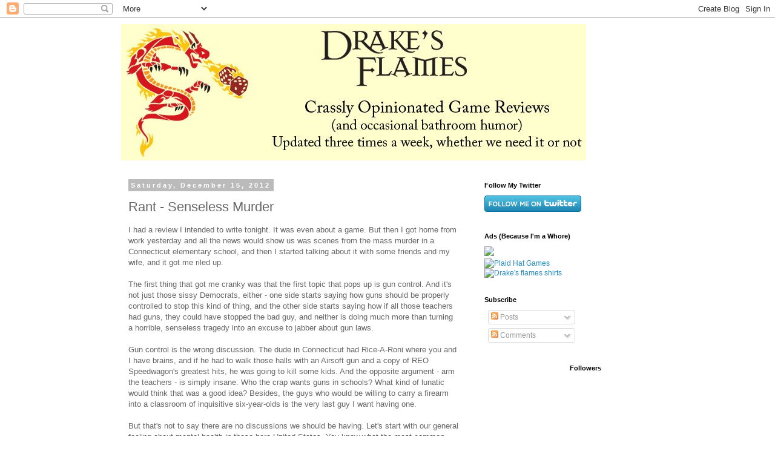

--- FILE ---
content_type: text/html; charset=UTF-8
request_url: https://drakesflames.blogspot.com/2012/12/rant-senseless-murder.html?showComment=1355844433353
body_size: 30884
content:
<!DOCTYPE html>
<html class='v2' dir='ltr' lang='en'>
<head>
<link href='https://www.blogger.com/static/v1/widgets/335934321-css_bundle_v2.css' rel='stylesheet' type='text/css'/>
<meta content='width=1100' name='viewport'/>
<meta content='text/html; charset=UTF-8' http-equiv='Content-Type'/>
<meta content='blogger' name='generator'/>
<link href='https://drakesflames.blogspot.com/favicon.ico' rel='icon' type='image/x-icon'/>
<link href='http://drakesflames.blogspot.com/2012/12/rant-senseless-murder.html' rel='canonical'/>
<link rel="alternate" type="application/atom+xml" title="Drake&#39;s Flames - Atom" href="https://drakesflames.blogspot.com/feeds/posts/default" />
<link rel="alternate" type="application/rss+xml" title="Drake&#39;s Flames - RSS" href="https://drakesflames.blogspot.com/feeds/posts/default?alt=rss" />
<link rel="service.post" type="application/atom+xml" title="Drake&#39;s Flames - Atom" href="https://www.blogger.com/feeds/327484429725532216/posts/default" />

<link rel="alternate" type="application/atom+xml" title="Drake&#39;s Flames - Atom" href="https://drakesflames.blogspot.com/feeds/6090481167094056483/comments/default" />
<!--Can't find substitution for tag [blog.ieCssRetrofitLinks]-->
<meta content='http://drakesflames.blogspot.com/2012/12/rant-senseless-murder.html' property='og:url'/>
<meta content='Rant - Senseless Murder' property='og:title'/>
<meta content='I had a review I intended to write tonight. It was even about a game. But then I got home from work yesterday and all the news would show us...' property='og:description'/>
<title>Drake's Flames: Rant - Senseless Murder</title>
<style id='page-skin-1' type='text/css'><!--
/*
-----------------------------------------------
Blogger Template Style
Name:     Simple
Designer: Blogger
URL:      www.blogger.com
----------------------------------------------- */
/* Content
----------------------------------------------- */
body {
font: normal normal 12px 'Trebuchet MS', Trebuchet, Verdana, sans-serif;
color: #666666;
background: #ffffff none repeat scroll top left;
padding: 0 0 0 0;
}
html body .region-inner {
min-width: 0;
max-width: 100%;
width: auto;
}
h2 {
font-size: 22px;
}
a:link {
text-decoration:none;
color: #2288bb;
}
a:visited {
text-decoration:none;
color: #888888;
}
a:hover {
text-decoration:underline;
color: #33aaff;
}
.body-fauxcolumn-outer .fauxcolumn-inner {
background: transparent none repeat scroll top left;
_background-image: none;
}
.body-fauxcolumn-outer .cap-top {
position: absolute;
z-index: 1;
height: 400px;
width: 100%;
}
.body-fauxcolumn-outer .cap-top .cap-left {
width: 100%;
background: transparent none repeat-x scroll top left;
_background-image: none;
}
.content-outer {
-moz-box-shadow: 0 0 0 rgba(0, 0, 0, .15);
-webkit-box-shadow: 0 0 0 rgba(0, 0, 0, .15);
-goog-ms-box-shadow: 0 0 0 #333333;
box-shadow: 0 0 0 rgba(0, 0, 0, .15);
margin-bottom: 1px;
}
.content-inner {
padding: 10px 40px;
}
.content-inner {
background-color: #ffffff;
}
/* Header
----------------------------------------------- */
.header-outer {
background: transparent none repeat-x scroll 0 -400px;
_background-image: none;
}
.Header h1 {
font: normal normal 40px 'Trebuchet MS',Trebuchet,Verdana,sans-serif;
color: #000000;
text-shadow: 0 0 0 rgba(0, 0, 0, .2);
}
.Header h1 a {
color: #000000;
}
.Header .description {
font-size: 18px;
color: #000000;
}
.header-inner .Header .titlewrapper {
padding: 22px 0;
}
.header-inner .Header .descriptionwrapper {
padding: 0 0;
}
/* Tabs
----------------------------------------------- */
.tabs-inner .section:first-child {
border-top: 0 solid #dddddd;
}
.tabs-inner .section:first-child ul {
margin-top: -1px;
border-top: 1px solid #dddddd;
border-left: 1px solid #dddddd;
border-right: 1px solid #dddddd;
}
.tabs-inner .widget ul {
background: transparent none repeat-x scroll 0 -800px;
_background-image: none;
border-bottom: 1px solid #dddddd;
margin-top: 0;
margin-left: -30px;
margin-right: -30px;
}
.tabs-inner .widget li a {
display: inline-block;
padding: .6em 1em;
font: normal normal 12px 'Trebuchet MS', Trebuchet, Verdana, sans-serif;
color: #000000;
border-left: 1px solid #ffffff;
border-right: 1px solid #dddddd;
}
.tabs-inner .widget li:first-child a {
border-left: none;
}
.tabs-inner .widget li.selected a, .tabs-inner .widget li a:hover {
color: #000000;
background-color: #eeeeee;
text-decoration: none;
}
/* Columns
----------------------------------------------- */
.main-outer {
border-top: 0 solid transparent;
}
.fauxcolumn-left-outer .fauxcolumn-inner {
border-right: 1px solid transparent;
}
.fauxcolumn-right-outer .fauxcolumn-inner {
border-left: 1px solid transparent;
}
/* Headings
----------------------------------------------- */
div.widget > h2,
div.widget h2.title {
margin: 0 0 1em 0;
font: normal bold 11px 'Trebuchet MS',Trebuchet,Verdana,sans-serif;
color: #000000;
}
/* Widgets
----------------------------------------------- */
.widget .zippy {
color: #999999;
text-shadow: 2px 2px 1px rgba(0, 0, 0, .1);
}
.widget .popular-posts ul {
list-style: none;
}
/* Posts
----------------------------------------------- */
h2.date-header {
font: normal bold 11px Arial, Tahoma, Helvetica, FreeSans, sans-serif;
}
.date-header span {
background-color: #bbbbbb;
color: #ffffff;
padding: 0.4em;
letter-spacing: 3px;
margin: inherit;
}
.main-inner {
padding-top: 35px;
padding-bottom: 65px;
}
.main-inner .column-center-inner {
padding: 0 0;
}
.main-inner .column-center-inner .section {
margin: 0 1em;
}
.post {
margin: 0 0 45px 0;
}
h3.post-title, .comments h4 {
font: normal normal 22px 'Trebuchet MS',Trebuchet,Verdana,sans-serif;
margin: .75em 0 0;
}
.post-body {
font-size: 110%;
line-height: 1.4;
position: relative;
}
.post-body img, .post-body .tr-caption-container, .Profile img, .Image img,
.BlogList .item-thumbnail img {
padding: 2px;
background: #ffffff;
border: 1px solid #eeeeee;
-moz-box-shadow: 1px 1px 5px rgba(0, 0, 0, .1);
-webkit-box-shadow: 1px 1px 5px rgba(0, 0, 0, .1);
box-shadow: 1px 1px 5px rgba(0, 0, 0, .1);
}
.post-body img, .post-body .tr-caption-container {
padding: 5px;
}
.post-body .tr-caption-container {
color: #666666;
}
.post-body .tr-caption-container img {
padding: 0;
background: transparent;
border: none;
-moz-box-shadow: 0 0 0 rgba(0, 0, 0, .1);
-webkit-box-shadow: 0 0 0 rgba(0, 0, 0, .1);
box-shadow: 0 0 0 rgba(0, 0, 0, .1);
}
.post-header {
margin: 0 0 1.5em;
line-height: 1.6;
font-size: 90%;
}
.post-footer {
margin: 20px -2px 0;
padding: 5px 10px;
color: #666666;
background-color: #eeeeee;
border-bottom: 1px solid #eeeeee;
line-height: 1.6;
font-size: 90%;
}
#comments .comment-author {
padding-top: 1.5em;
border-top: 1px solid transparent;
background-position: 0 1.5em;
}
#comments .comment-author:first-child {
padding-top: 0;
border-top: none;
}
.avatar-image-container {
margin: .2em 0 0;
}
#comments .avatar-image-container img {
border: 1px solid #eeeeee;
}
/* Comments
----------------------------------------------- */
.comments .comments-content .icon.blog-author {
background-repeat: no-repeat;
background-image: url([data-uri]);
}
.comments .comments-content .loadmore a {
border-top: 1px solid #999999;
border-bottom: 1px solid #999999;
}
.comments .comment-thread.inline-thread {
background-color: #eeeeee;
}
.comments .continue {
border-top: 2px solid #999999;
}
/* Accents
---------------------------------------------- */
.section-columns td.columns-cell {
border-left: 1px solid transparent;
}
.blog-pager {
background: transparent url(//www.blogblog.com/1kt/simple/paging_dot.png) repeat-x scroll top center;
}
.blog-pager-older-link, .home-link,
.blog-pager-newer-link {
background-color: #ffffff;
padding: 5px;
}
.footer-outer {
border-top: 1px dashed #bbbbbb;
}
/* Mobile
----------------------------------------------- */
body.mobile  {
background-size: auto;
}
.mobile .body-fauxcolumn-outer {
background: transparent none repeat scroll top left;
}
.mobile .body-fauxcolumn-outer .cap-top {
background-size: 100% auto;
}
.mobile .content-outer {
-webkit-box-shadow: 0 0 3px rgba(0, 0, 0, .15);
box-shadow: 0 0 3px rgba(0, 0, 0, .15);
}
.mobile .tabs-inner .widget ul {
margin-left: 0;
margin-right: 0;
}
.mobile .post {
margin: 0;
}
.mobile .main-inner .column-center-inner .section {
margin: 0;
}
.mobile .date-header span {
padding: 0.1em 10px;
margin: 0 -10px;
}
.mobile h3.post-title {
margin: 0;
}
.mobile .blog-pager {
background: transparent none no-repeat scroll top center;
}
.mobile .footer-outer {
border-top: none;
}
.mobile .main-inner, .mobile .footer-inner {
background-color: #ffffff;
}
.mobile-index-contents {
color: #666666;
}
.mobile-link-button {
background-color: #2288bb;
}
.mobile-link-button a:link, .mobile-link-button a:visited {
color: #ffffff;
}
.mobile .tabs-inner .section:first-child {
border-top: none;
}
.mobile .tabs-inner .PageList .widget-content {
background-color: #eeeeee;
color: #000000;
border-top: 1px solid #dddddd;
border-bottom: 1px solid #dddddd;
}
.mobile .tabs-inner .PageList .widget-content .pagelist-arrow {
border-left: 1px solid #dddddd;
}

--></style>
<style id='template-skin-1' type='text/css'><!--
body {
min-width: 960px;
}
.content-outer, .content-fauxcolumn-outer, .region-inner {
min-width: 960px;
max-width: 960px;
_width: 960px;
}
.main-inner .columns {
padding-left: 0;
padding-right: 310px;
}
.main-inner .fauxcolumn-center-outer {
left: 0;
right: 310px;
/* IE6 does not respect left and right together */
_width: expression(this.parentNode.offsetWidth -
parseInt("0") -
parseInt("310px") + 'px');
}
.main-inner .fauxcolumn-left-outer {
width: 0;
}
.main-inner .fauxcolumn-right-outer {
width: 310px;
}
.main-inner .column-left-outer {
width: 0;
right: 100%;
margin-left: -0;
}
.main-inner .column-right-outer {
width: 310px;
margin-right: -310px;
}
#layout {
min-width: 0;
}
#layout .content-outer {
min-width: 0;
width: 800px;
}
#layout .region-inner {
min-width: 0;
width: auto;
}
body#layout div.add_widget {
padding: 8px;
}
body#layout div.add_widget a {
margin-left: 32px;
}
--></style>
<link href='https://www.blogger.com/dyn-css/authorization.css?targetBlogID=327484429725532216&amp;zx=00eb99a2-cfe8-4b62-8baa-bff1a131ea69' media='none' onload='if(media!=&#39;all&#39;)media=&#39;all&#39;' rel='stylesheet'/><noscript><link href='https://www.blogger.com/dyn-css/authorization.css?targetBlogID=327484429725532216&amp;zx=00eb99a2-cfe8-4b62-8baa-bff1a131ea69' rel='stylesheet'/></noscript>
<meta name='google-adsense-platform-account' content='ca-host-pub-1556223355139109'/>
<meta name='google-adsense-platform-domain' content='blogspot.com'/>

</head>
<body class='loading variant-simplysimple'>
<div class='navbar section' id='navbar' name='Navbar'><div class='widget Navbar' data-version='1' id='Navbar1'><script type="text/javascript">
    function setAttributeOnload(object, attribute, val) {
      if(window.addEventListener) {
        window.addEventListener('load',
          function(){ object[attribute] = val; }, false);
      } else {
        window.attachEvent('onload', function(){ object[attribute] = val; });
      }
    }
  </script>
<div id="navbar-iframe-container"></div>
<script type="text/javascript" src="https://apis.google.com/js/platform.js"></script>
<script type="text/javascript">
      gapi.load("gapi.iframes:gapi.iframes.style.bubble", function() {
        if (gapi.iframes && gapi.iframes.getContext) {
          gapi.iframes.getContext().openChild({
              url: 'https://www.blogger.com/navbar/327484429725532216?po\x3d6090481167094056483\x26origin\x3dhttps://drakesflames.blogspot.com',
              where: document.getElementById("navbar-iframe-container"),
              id: "navbar-iframe"
          });
        }
      });
    </script><script type="text/javascript">
(function() {
var script = document.createElement('script');
script.type = 'text/javascript';
script.src = '//pagead2.googlesyndication.com/pagead/js/google_top_exp.js';
var head = document.getElementsByTagName('head')[0];
if (head) {
head.appendChild(script);
}})();
</script>
</div></div>
<div class='body-fauxcolumns'>
<div class='fauxcolumn-outer body-fauxcolumn-outer'>
<div class='cap-top'>
<div class='cap-left'></div>
<div class='cap-right'></div>
</div>
<div class='fauxborder-left'>
<div class='fauxborder-right'></div>
<div class='fauxcolumn-inner'>
</div>
</div>
<div class='cap-bottom'>
<div class='cap-left'></div>
<div class='cap-right'></div>
</div>
</div>
</div>
<div class='content'>
<div class='content-fauxcolumns'>
<div class='fauxcolumn-outer content-fauxcolumn-outer'>
<div class='cap-top'>
<div class='cap-left'></div>
<div class='cap-right'></div>
</div>
<div class='fauxborder-left'>
<div class='fauxborder-right'></div>
<div class='fauxcolumn-inner'>
</div>
</div>
<div class='cap-bottom'>
<div class='cap-left'></div>
<div class='cap-right'></div>
</div>
</div>
</div>
<div class='content-outer'>
<div class='content-cap-top cap-top'>
<div class='cap-left'></div>
<div class='cap-right'></div>
</div>
<div class='fauxborder-left content-fauxborder-left'>
<div class='fauxborder-right content-fauxborder-right'></div>
<div class='content-inner'>
<header>
<div class='header-outer'>
<div class='header-cap-top cap-top'>
<div class='cap-left'></div>
<div class='cap-right'></div>
</div>
<div class='fauxborder-left header-fauxborder-left'>
<div class='fauxborder-right header-fauxborder-right'></div>
<div class='region-inner header-inner'>
<div class='header section' id='header' name='Header'><div class='widget Header' data-version='1' id='Header1'>
<div id='header-inner'>
<a href='https://drakesflames.blogspot.com/' style='display: block'>
<img alt='Drake&#39;s Flames' height='225px; ' id='Header1_headerimg' src='https://blogger.googleusercontent.com/img/b/R29vZ2xl/AVvXsEgaaqZC8cxxdpBXv2w-BzI1Yd4kmmKkS1Gc6IhRfgXe6WpI_3tr0WDJdMoUIOcxEKvaX3zvGwHYARnsatzmHivO3SqDREgYVcU7_syOu9uTue12GpvBKklf1QhFOb59e2UajZRKlP4ziZ4Y/s1600-r/drakesflames-header.jpg' style='display: block' width='768px; '/>
</a>
</div>
</div></div>
</div>
</div>
<div class='header-cap-bottom cap-bottom'>
<div class='cap-left'></div>
<div class='cap-right'></div>
</div>
</div>
</header>
<div class='tabs-outer'>
<div class='tabs-cap-top cap-top'>
<div class='cap-left'></div>
<div class='cap-right'></div>
</div>
<div class='fauxborder-left tabs-fauxborder-left'>
<div class='fauxborder-right tabs-fauxborder-right'></div>
<div class='region-inner tabs-inner'>
<div class='tabs no-items section' id='crosscol' name='Cross-Column'></div>
<div class='tabs no-items section' id='crosscol-overflow' name='Cross-Column 2'></div>
</div>
</div>
<div class='tabs-cap-bottom cap-bottom'>
<div class='cap-left'></div>
<div class='cap-right'></div>
</div>
</div>
<div class='main-outer'>
<div class='main-cap-top cap-top'>
<div class='cap-left'></div>
<div class='cap-right'></div>
</div>
<div class='fauxborder-left main-fauxborder-left'>
<div class='fauxborder-right main-fauxborder-right'></div>
<div class='region-inner main-inner'>
<div class='columns fauxcolumns'>
<div class='fauxcolumn-outer fauxcolumn-center-outer'>
<div class='cap-top'>
<div class='cap-left'></div>
<div class='cap-right'></div>
</div>
<div class='fauxborder-left'>
<div class='fauxborder-right'></div>
<div class='fauxcolumn-inner'>
</div>
</div>
<div class='cap-bottom'>
<div class='cap-left'></div>
<div class='cap-right'></div>
</div>
</div>
<div class='fauxcolumn-outer fauxcolumn-left-outer'>
<div class='cap-top'>
<div class='cap-left'></div>
<div class='cap-right'></div>
</div>
<div class='fauxborder-left'>
<div class='fauxborder-right'></div>
<div class='fauxcolumn-inner'>
</div>
</div>
<div class='cap-bottom'>
<div class='cap-left'></div>
<div class='cap-right'></div>
</div>
</div>
<div class='fauxcolumn-outer fauxcolumn-right-outer'>
<div class='cap-top'>
<div class='cap-left'></div>
<div class='cap-right'></div>
</div>
<div class='fauxborder-left'>
<div class='fauxborder-right'></div>
<div class='fauxcolumn-inner'>
</div>
</div>
<div class='cap-bottom'>
<div class='cap-left'></div>
<div class='cap-right'></div>
</div>
</div>
<!-- corrects IE6 width calculation -->
<div class='columns-inner'>
<div class='column-center-outer'>
<div class='column-center-inner'>
<div class='main section' id='main' name='Main'><div class='widget Blog' data-version='1' id='Blog1'>
<div class='blog-posts hfeed'>

          <div class="date-outer">
        
<h2 class='date-header'><span>Saturday, December 15, 2012</span></h2>

          <div class="date-posts">
        
<div class='post-outer'>
<div class='post hentry uncustomized-post-template' itemprop='blogPost' itemscope='itemscope' itemtype='http://schema.org/BlogPosting'>
<meta content='327484429725532216' itemprop='blogId'/>
<meta content='6090481167094056483' itemprop='postId'/>
<a name='6090481167094056483'></a>
<h3 class='post-title entry-title' itemprop='name'>
Rant - Senseless Murder
</h3>
<div class='post-header'>
<div class='post-header-line-1'></div>
</div>
<div class='post-body entry-content' id='post-body-6090481167094056483' itemprop='description articleBody'>
I had a review I intended to write tonight. It was even about a game. But then I got home from work yesterday and all the news would show us was scenes from the mass murder in a Connecticut elementary school, and then I started talking about it with some friends and my wife, and it got me riled up.<br />
<br />
The first thing that got me cranky was that the first topic that pops up is gun control. And it's not just those sissy Democrats, either - one side starts saying how guns should be properly controlled to stop this kind of thing, and the other side starts saying how if all those teachers had guns, they could have stopped the bad guy, and neither is doing much more than turning a horrible, senseless tragedy into an excuse to jabber about gun laws.<br />
<br />
Gun control is the wrong discussion. The dude in Connecticut had Rice-A-Roni where you and I have brains, and if he had to walk those halls with an Airsoft gun and a copy of REO Speedwagon's greatest hits, he was going to kill some kids. And the opposite argument - arm the teachers - is simply insane. Who the crap wants guns in schools? What kind of lunatic would think that was a good idea? Besides, the guys who would be willing to carry a firearm into a classroom of inquisitive six-year-olds is the very last guy I want having one.<br />
<br />
But that's not to say there are no discussions we should be having. Let's start with our general feeling about mental health in these here United States. You know what the most common theme you see among homeless people would be? If you guessed, 'bad hygiene,' you would probably be right, but the second theme would be 'bat-crap crazy.' We don't have any patience for loons in this country. We throw you a couple Xanax or prescribe some Prozac and hope you go away. We don't treat our mentally ill very well, especially if they don't have the right health insurance. And given their propensity to lose jobs, they mostly don't. (Cue an argument in favor of socialized medicine, which I am not going to champion right now, but I sure think we're overdue for it anyway.)<br />
<br />
Or how about the overly Puritan approach we bring to - well, to everything? Look at the shows your kids can watch with the televisions you put in their bedrooms. Breaking Bad. Revenge. Vampire Diaries. CSI. The Walking Freaking Dead. Those shows have two things in common - one, they are never shy about showing you a dead body with blood oozing out the wounds, and two, you never, ever see a naked ass. The halftime show at the Superbowl could feature heads exploding, but if you get a half-second glimpse of Janet Jackson's star-spangled nipple, fines get levied and people get fired. We would rather our kids see a grown man get his legs chopped off in a car crusher than watch a girl change her bra.<br />
<br />
Consider also the decline in social interaction that has come about as a result of our increased dependence on electronic communication. Our children are actually proud of the number of friends they have on Facebook, and less impressed by the number of friends they have in actual, real life. When your best friends are little more than digital impressions, when you don't have to make small talk or be concerned with bringing a hostess gift to a dinner party, basic fundamentals of human interaction break down. This disconnect between perceived reality and actual reality has a psychic toll, one that this country is paying in lives.<br />
<br />
Let's also discuss the state of a nation that is terrified of its own shadow. I already hit on this in my Batman review earlier this week, but it's worth repeating. We allow ourselves to be groped and fondled just to get on a plane. Our grandparents - the ones who crossed the Atlantic in seabound troop transports to free the world from the tyranny of fascist tyrants - would be ashamed of us. We abandon personal responsibility and freedom in favor of letting someone else tell us we're safe, and then we're surprised when some pathetic asshole shoots up a school.<br />
<br />
While we're on the topic, what about personal responsibility? Does anyone else remember a time when abortion was reserved for special cases, and if you got your incautious ass knocked up, you had yourself a baby? Look at the number of completely ludicrous lawsuits filed every year by people who would rather make someone else pay for their mistake than own up to being a gum-flapping retard. We've gotten so soft, so dependent, and so willing to take a handout that the government has started doling out financial aid to mortgage brokers who destroy their companies through their own greed and general incompetence. In a country where it's so easy to say someone else owes you a living, how hard is it to blame your anger on a bunch of schoolkids, or your parents, or that teacher than gave you a D?<br />
<br />
I've saved the best one for last. And by best, I mean most obvious (at least to me). Can you tell me the name of a mass shooter in the last fifteen years? I'm going to guess that you can. Now, can you tell me the name of one single victim? Just one. Any one. If a nutjob sprang to mind automatically, and the victims were statistics, you can thank Nightline. Or 20/20. Or your local NBC affiliate. The news will chase down the killer's identity, flash his picture every three minutes, tell you about his Twitter feed and the problems he had at the DMV last July, but good luck getting the same attention for the teacher who sacrificed herself to save a roomful of fourth-graders. The victims and heroes in those scenarios are forgotten and ignored, while the killer winds up with a Wikipedia entry and effective immortality. When that dicknosed little loser has a choice between offing himself in his mom's basement or becoming a household name, which do you think he'll choose? And Diane Sawyer will be sure to give him a hand with that, too.<br />
<br />
I don't get overly political here, because frankly, it's a site about stuff nerds like. I'm no Lou Dobbs, and I don't pay enough attention to always know what I'm talking about. Feel free to ignore every opinion I just spouted off, but do me a favor and shut up about gun control already. We've got a hundred problems more pressing.
<div style='clear: both;'></div>
</div>
<div class='post-footer'>
<div class='post-footer-line post-footer-line-1'>
<span class='post-author vcard'>
Posted by
<span class='fn' itemprop='author' itemscope='itemscope' itemtype='http://schema.org/Person'>
<span itemprop='name'>Matt Drake</span>
</span>
</span>
<span class='post-timestamp'>
at
<meta content='http://drakesflames.blogspot.com/2012/12/rant-senseless-murder.html' itemprop='url'/>
<a class='timestamp-link' href='https://drakesflames.blogspot.com/2012/12/rant-senseless-murder.html' rel='bookmark' title='permanent link'><abbr class='published' itemprop='datePublished' title='2012-12-15T23:45:00-08:00'>11:45&#8239;PM</abbr></a>
</span>
<span class='post-comment-link'>
</span>
<span class='post-icons'>
<span class='item-action'>
<a href='https://www.blogger.com/email-post/327484429725532216/6090481167094056483' title='Email Post'>
<img alt='' class='icon-action' height='13' src='https://resources.blogblog.com/img/icon18_email.gif' width='18'/>
</a>
</span>
<span class='item-control blog-admin pid-64921445'>
<a href='https://www.blogger.com/post-edit.g?blogID=327484429725532216&postID=6090481167094056483&from=pencil' title='Edit Post'>
<img alt='' class='icon-action' height='18' src='https://resources.blogblog.com/img/icon18_edit_allbkg.gif' width='18'/>
</a>
</span>
</span>
<div class='post-share-buttons goog-inline-block'>
</div>
</div>
<div class='post-footer-line post-footer-line-2'>
<span class='post-labels'>
</span>
</div>
<div class='post-footer-line post-footer-line-3'>
<span class='post-location'>
</span>
</div>
</div>
</div>
<div class='comments' id='comments'>
<a name='comments'></a>
<h4>43 comments:</h4>
<div id='Blog1_comments-block-wrapper'>
<dl class='' id='comments-block'>
<dt class='comment-author anon-comment-icon' id='c1306248295545540568'>
<a name='c1306248295545540568'></a>
Bjorn
said...
</dt>
<dd class='comment-body' id='Blog1_cmt-1306248295545540568'>
<p>
Hear, hear.<br />And compliments for this very well written post/rant!
</p>
</dd>
<dd class='comment-footer'>
<span class='comment-timestamp'>
<a href='https://drakesflames.blogspot.com/2012/12/rant-senseless-murder.html?showComment=1355646597284#c1306248295545540568' title='comment permalink'>
December 16, 2012 at 12:29&#8239;AM
</a>
<span class='item-control blog-admin pid-569035452'>
<a class='comment-delete' href='https://www.blogger.com/comment/delete/327484429725532216/1306248295545540568' title='Delete Comment'>
<img src='https://resources.blogblog.com/img/icon_delete13.gif'/>
</a>
</span>
</span>
</dd>
<dt class='comment-author anon-comment-icon' id='c8423909967487855211'>
<a name='c8423909967487855211'></a>
Anonymous
said...
</dt>
<dd class='comment-body' id='Blog1_cmt-8423909967487855211'>
<p>
I disagree about gun control, I&#39;m pretty sure banning guns and instant excecution for anyone caught owning one without authorization would wipe out gun crime in a few years... we&#39;re just too soft to do it.
</p>
</dd>
<dd class='comment-footer'>
<span class='comment-timestamp'>
<a href='https://drakesflames.blogspot.com/2012/12/rant-senseless-murder.html?showComment=1355654148259#c8423909967487855211' title='comment permalink'>
December 16, 2012 at 2:35&#8239;AM
</a>
<span class='item-control blog-admin pid-569035452'>
<a class='comment-delete' href='https://www.blogger.com/comment/delete/327484429725532216/8423909967487855211' title='Delete Comment'>
<img src='https://resources.blogblog.com/img/icon_delete13.gif'/>
</a>
</span>
</span>
</dd>
<dt class='comment-author blog-author blogger-comment-icon' id='c7751627249447428806'>
<a name='c7751627249447428806'></a>
<a href='https://www.blogger.com/profile/10293720777403743376' rel='nofollow'>Matt Drake</a>
said...
</dt>
<dd class='comment-body' id='Blog1_cmt-7751627249447428806'>
<p>
Possibly we are too soft for that because it is completely insane.
</p>
</dd>
<dd class='comment-footer'>
<span class='comment-timestamp'>
<a href='https://drakesflames.blogspot.com/2012/12/rant-senseless-murder.html?showComment=1355655155078#c7751627249447428806' title='comment permalink'>
December 16, 2012 at 2:52&#8239;AM
</a>
<span class='item-control blog-admin pid-64921445'>
<a class='comment-delete' href='https://www.blogger.com/comment/delete/327484429725532216/7751627249447428806' title='Delete Comment'>
<img src='https://resources.blogblog.com/img/icon_delete13.gif'/>
</a>
</span>
</span>
</dd>
<dt class='comment-author anon-comment-icon' id='c1747842994798179706'>
<a name='c1747842994798179706'></a>
Anonymous
said...
</dt>
<dd class='comment-body' id='Blog1_cmt-1747842994798179706'>
<p>
Yet allowing a whole nation widespread access to guns isn&#39;t?
</p>
</dd>
<dd class='comment-footer'>
<span class='comment-timestamp'>
<a href='https://drakesflames.blogspot.com/2012/12/rant-senseless-murder.html?showComment=1355659953128#c1747842994798179706' title='comment permalink'>
December 16, 2012 at 4:12&#8239;AM
</a>
<span class='item-control blog-admin pid-569035452'>
<a class='comment-delete' href='https://www.blogger.com/comment/delete/327484429725532216/1747842994798179706' title='Delete Comment'>
<img src='https://resources.blogblog.com/img/icon_delete13.gif'/>
</a>
</span>
</span>
</dd>
<dt class='comment-author blogger-comment-icon' id='c2417673320199464274'>
<a name='c2417673320199464274'></a>
<a href='https://www.blogger.com/profile/10651282486675534271' rel='nofollow'>Steerpike</a>
said...
</dt>
<dd class='comment-body' id='Blog1_cmt-2417673320199464274'>
<p>
I think every country in the world should have its own nuclear arsenal.<br /> <br />Hey, just because there are a few rogue states, that should not impinge everyone else&#39;s right to bear arms.
</p>
</dd>
<dd class='comment-footer'>
<span class='comment-timestamp'>
<a href='https://drakesflames.blogspot.com/2012/12/rant-senseless-murder.html?showComment=1355669827288#c2417673320199464274' title='comment permalink'>
December 16, 2012 at 6:57&#8239;AM
</a>
<span class='item-control blog-admin pid-1427353768'>
<a class='comment-delete' href='https://www.blogger.com/comment/delete/327484429725532216/2417673320199464274' title='Delete Comment'>
<img src='https://resources.blogblog.com/img/icon_delete13.gif'/>
</a>
</span>
</span>
</dd>
<dt class='comment-author blogger-comment-icon' id='c5755728194394619987'>
<a name='c5755728194394619987'></a>
<a href='https://www.blogger.com/profile/10651282486675534271' rel='nofollow'>Steerpike</a>
said...
</dt>
<dd class='comment-body' id='Blog1_cmt-5755728194394619987'>
<p>
Broadly I agree with the sentiments of the post. Certainly there are many contributory factors to these kinds of saddening events - lack of mental health provision, America&#39;s schizophrenic approach to sex and violence, a sensationalist media - but I do not believe that the issue of gun control can be so easily discounted.<br /><br />There will always be the disenfranchised, the hormonal teenager, the bitter adult; there will always be crazies.<br />Given easy access to guns, crazies become mass murderers.<br /><br />Sure, if there were no legal guns they would find other ways. But the death toll would likely be much, much, lower. (As evidenced by the statistics from other nations).<br /><br />It is interesting that it only took one nutter to try and blow up a plane with a shoe and the rest of the travelling public now need to remove their footwear at airports. But after countless school slaughters anyone who even mentions banning fire arms becomes an &#39;enemy of freedom&#39;. It seems to be that the gun lobby is far more powerful than the shoemakers. 
</p>
</dd>
<dd class='comment-footer'>
<span class='comment-timestamp'>
<a href='https://drakesflames.blogspot.com/2012/12/rant-senseless-murder.html?showComment=1355673619730#c5755728194394619987' title='comment permalink'>
December 16, 2012 at 8:00&#8239;AM
</a>
<span class='item-control blog-admin pid-1427353768'>
<a class='comment-delete' href='https://www.blogger.com/comment/delete/327484429725532216/5755728194394619987' title='Delete Comment'>
<img src='https://resources.blogblog.com/img/icon_delete13.gif'/>
</a>
</span>
</span>
</dd>
<dt class='comment-author anon-comment-icon' id='c6790004175589192329'>
<a name='c6790004175589192329'></a>
Scott
said...
</dt>
<dd class='comment-body' id='Blog1_cmt-6790004175589192329'>
<p>
Totally agree with Steerpike. Surprised with Matt&#39;s view on the US gun laws actually. <br /><br />On the same day as the killings, a crazie stabbed about 22 children with a knife at a school in China. The difference was all the children survived. <br /><br />Also, about 15 years ago in Australia a nutter went loose and killed 35 people in a cafe with a semi-auto. Our then Prime Minister banned all ownership of semi-autos and we haven&#39;t had a fatality since.
</p>
</dd>
<dd class='comment-footer'>
<span class='comment-timestamp'>
<a href='https://drakesflames.blogspot.com/2012/12/rant-senseless-murder.html?showComment=1355674820323#c6790004175589192329' title='comment permalink'>
December 16, 2012 at 8:20&#8239;AM
</a>
<span class='item-control blog-admin pid-569035452'>
<a class='comment-delete' href='https://www.blogger.com/comment/delete/327484429725532216/6790004175589192329' title='Delete Comment'>
<img src='https://resources.blogblog.com/img/icon_delete13.gif'/>
</a>
</span>
</span>
</dd>
<dt class='comment-author blogger-comment-icon' id='c5108744278256786466'>
<a name='c5108744278256786466'></a>
<a href='https://www.blogger.com/profile/05420849931143434997' rel='nofollow'>Unknown</a>
said...
</dt>
<dd class='comment-body' id='Blog1_cmt-5108744278256786466'>
<p>
And hear we go...<br /><br />I agree with Matt whole hardheartedly on the medias willful pact with these animals.  The media gets ratings based on the blood of the victims promising fame for body counts.  One network actually used the phrase &quot;if the death toll stands this will rank as...&quot;  They are keeping score and selling tickets to the match.<br /><br />Mental healthcare...  Sorry but we have FAR MORE of this than at any time in our history.  The availability and quality of mental health care is not the problem.  The people out on the streets talking to themselves are NOT the ones shooting up schools.  The rampage shooters have by and large been identified as nut cases already.  They have grown up generally well of and cared for.  The have been told how special and wonderful they are.  They have been told none of it is there fault.  What bunk.  Sorry but with the increase in our focus on these whack jobs self esteem and 50+ years of mental healthcare focused on it we have only had the opposite results.  Lack of care is not the cause of this, if anything our approach to raising kids has made it worse.  That brings me to my next point.  <br /><br />My 10 year old daughter is angry because I would not let her see The Hunger Games...  I do not give a rat&#39;s ass that her friends have stupid parents.  I do not believe a child should be watching a movie glorifying the gladiatorial deaths of little children and think our society is only a little behind the one in the movie.  I play PS3 with my kids but am NOT playing games like GTA or CoD with them.  I am looking forward to playing Skylanders Giants after Christmas though.  Parents need to think about what they expose their children to and take some fricking responsibility.  Stop worrying about their liking you and be a damn parent.<br /><br />Gun Control.  Wow some posters here are all messed up.<br /><br />1.  An outright ban will not happen and to think one is possible, with a death penalty, is one of the dumbest things I have ever seen.  <br /><br />2. The US, while having a higher rate of gun deaths has an amazingly lower rate of VIOLENT CRIME than many other nations.<br />http://www.dailymail.co.uk/news/article-1196941/The-violent-country-Europe-Britain-worse-South-Africa-U-S.html  <br /><br />So my chances of being shot and killed are higher in America than in places like the UK and Canada but my chances of being a victim at all are lower here...  Could it be that the knife or club wielding thug fears the dumpy middle aged man or petite female more if they may have a gun than if they have a golf club or wadded up bunch of keys?  <br /><br />Go figure.  Australia was also already seeing it gun crime drop BEFORE their ban.  Unlike what the poster said there still are killings, there just hasn&#39;t been a mass killing which in and of itself is a statistical blip with a higher emotional impact.  Most of your deaths were also suicides.  http://msl.rsmjournals.com/content/50/1/53.full<br /><br />3.  Crazy finds a way.  The largest school massacre in US history was done with explosives.  http://www.cadl.org/books-movies/ots/ots-bath-massacre.html  9/11 involved box cutter and Oklahoma city used fertilizer and diesel fuel.<br /><br />4.  I and millions of others have used firearms to protect ourselves from criminals and I would certainly appreciate it if you would stop trying to kill my family and I by disarming us.  Yes, I said I.  20 years ago I was almost a victim of a carjacking, kidnapping and likely murder while delivering pizza in Florida.  The lawfully carried handgun and absolutely certain willingness to use it brought me home alive that night.  Sadly nobody hears about the stories of people defending themselves because the media does not report them nationally and they are lucky to get coverage beyond page four in a local paper (or at all in places like NY).  http://www.nraila.org/gun-laws/armed-citizen.aspx
</p>
</dd>
<dd class='comment-footer'>
<span class='comment-timestamp'>
<a href='https://drakesflames.blogspot.com/2012/12/rant-senseless-murder.html?showComment=1355679286638#c5108744278256786466' title='comment permalink'>
December 16, 2012 at 9:34&#8239;AM
</a>
<span class='item-control blog-admin pid-2097501856'>
<a class='comment-delete' href='https://www.blogger.com/comment/delete/327484429725532216/5108744278256786466' title='Delete Comment'>
<img src='https://resources.blogblog.com/img/icon_delete13.gif'/>
</a>
</span>
</span>
</dd>
<dt class='comment-author blogger-comment-icon' id='c3753227469502710053'>
<a name='c3753227469502710053'></a>
<a href='https://www.blogger.com/profile/10651282486675534271' rel='nofollow'>Steerpike</a>
said...
</dt>
<dd class='comment-body' id='Blog1_cmt-3753227469502710053'>
<p>
Hi Kenneth<br /><br />not sure if you are aware but the Daily Mail is notorious for making up statistics and scare stories for the delight of middle england.<br /><br />Seriously, you&#39;d need to check those figures with a reputable source<br /><br />
</p>
</dd>
<dd class='comment-footer'>
<span class='comment-timestamp'>
<a href='https://drakesflames.blogspot.com/2012/12/rant-senseless-murder.html?showComment=1355690648807#c3753227469502710053' title='comment permalink'>
December 16, 2012 at 12:44&#8239;PM
</a>
<span class='item-control blog-admin pid-1427353768'>
<a class='comment-delete' href='https://www.blogger.com/comment/delete/327484429725532216/3753227469502710053' title='Delete Comment'>
<img src='https://resources.blogblog.com/img/icon_delete13.gif'/>
</a>
</span>
</span>
</dd>
<dt class='comment-author anon-comment-icon' id='c6561928933833128187'>
<a name='c6561928933833128187'></a>
Anonymous
said...
</dt>
<dd class='comment-body' id='Blog1_cmt-6561928933833128187'>
<p>
While I agree that personal responsibility is important, I&#39;m troubled by Matt implying that abortion should be reserved for &#39;special cases&#39;.<br /><br />Kudos to the poster above linking to a Daily Mail article - you really know where to find credible evidence!<br /><br />Also, as to the stuff about &#39;this isn&#39;t about guns&#39; - well, that&#39;s moronic. Stop it.<br /><br />
</p>
</dd>
<dd class='comment-footer'>
<span class='comment-timestamp'>
<a href='https://drakesflames.blogspot.com/2012/12/rant-senseless-murder.html?showComment=1355690741111#c6561928933833128187' title='comment permalink'>
December 16, 2012 at 12:45&#8239;PM
</a>
<span class='item-control blog-admin pid-569035452'>
<a class='comment-delete' href='https://www.blogger.com/comment/delete/327484429725532216/6561928933833128187' title='Delete Comment'>
<img src='https://resources.blogblog.com/img/icon_delete13.gif'/>
</a>
</span>
</span>
</dd>
<dt class='comment-author blogger-comment-icon' id='c6690130413625628974'>
<a name='c6690130413625628974'></a>
<a href='https://www.blogger.com/profile/10651282486675534271' rel='nofollow'>Steerpike</a>
said...
</dt>
<dd class='comment-body' id='Blog1_cmt-6690130413625628974'>
<p>
More Americans die from guns in 6 months than from 25 yrs of terrorism &amp; Iraq, Afghan wars combined http://nyti.ms/U12J9D <br /><br /><br />See how gun control reduced deaths from guns in South Africa. Data&#39;s in Africa Check&#39;s updated report http://bit.ly/ZyEa85 <br /><br />Per head of population, the gun homicide murder rate in the US in 2009 was about 100x that of the UK <br /><br />I&#39;m ducking out of this argument,now. <br /><br />
</p>
</dd>
<dd class='comment-footer'>
<span class='comment-timestamp'>
<a href='https://drakesflames.blogspot.com/2012/12/rant-senseless-murder.html?showComment=1355692249347#c6690130413625628974' title='comment permalink'>
December 16, 2012 at 1:10&#8239;PM
</a>
<span class='item-control blog-admin pid-1427353768'>
<a class='comment-delete' href='https://www.blogger.com/comment/delete/327484429725532216/6690130413625628974' title='Delete Comment'>
<img src='https://resources.blogblog.com/img/icon_delete13.gif'/>
</a>
</span>
</span>
</dd>
<dt class='comment-author anon-comment-icon' id='c2114562597553119657'>
<a name='c2114562597553119657'></a>
Anonymous
said...
</dt>
<dd class='comment-body' id='Blog1_cmt-2114562597553119657'>
<p>
An outright ban not possible? look at other countries.. fucking retard, not sure if people don&#39;t get humour, but instant execution is obviously a simplification, in the case that you are in a country which has banned guns and you are proven to own and use to harm hurt....you should be removed, is it REALLY that hard a law to understand? p.s You may die in a fist fight, you are more likely in a knife fight, but someone WILL die in a gun fight. Say we invested iron man suits on the future, should they be legalised for everyone too? Guns are only legal because of historical backing...why legalise a device who&#39;s sole purpose is to kill? As for protection, you&#39;re more likely to die resisting than just giving them tour wallet, its the truth...many many people get mugged compared to those that actually get hurt. 
</p>
</dd>
<dd class='comment-footer'>
<span class='comment-timestamp'>
<a href='https://drakesflames.blogspot.com/2012/12/rant-senseless-murder.html?showComment=1355695857557#c2114562597553119657' title='comment permalink'>
December 16, 2012 at 2:10&#8239;PM
</a>
<span class='item-control blog-admin pid-569035452'>
<a class='comment-delete' href='https://www.blogger.com/comment/delete/327484429725532216/2114562597553119657' title='Delete Comment'>
<img src='https://resources.blogblog.com/img/icon_delete13.gif'/>
</a>
</span>
</span>
</dd>
<dt class='comment-author anon-comment-icon' id='c6143527840455652172'>
<a name='c6143527840455652172'></a>
Anonymous
said...
</dt>
<dd class='comment-body' id='Blog1_cmt-6143527840455652172'>
<p>
rubbish typing on smart phone....the above was meant to say own with intention to harm, however in somewhere like the UK to be caught with firearms is a really really bad thing. 
</p>
</dd>
<dd class='comment-footer'>
<span class='comment-timestamp'>
<a href='https://drakesflames.blogspot.com/2012/12/rant-senseless-murder.html?showComment=1355696215389#c6143527840455652172' title='comment permalink'>
December 16, 2012 at 2:16&#8239;PM
</a>
<span class='item-control blog-admin pid-569035452'>
<a class='comment-delete' href='https://www.blogger.com/comment/delete/327484429725532216/6143527840455652172' title='Delete Comment'>
<img src='https://resources.blogblog.com/img/icon_delete13.gif'/>
</a>
</span>
</span>
</dd>
<dt class='comment-author blog-author blogger-comment-icon' id='c3336519178833216995'>
<a name='c3336519178833216995'></a>
<a href='https://www.blogger.com/profile/10293720777403743376' rel='nofollow'>Matt Drake</a>
said...
</dt>
<dd class='comment-body' id='Blog1_cmt-3336519178833216995'>
<p>
OK, first, yes, I disagree with the idea of abortion as birth control. You&#39;re enough of an adult to make the baby, be enough of an adult to be responsible for what you did. Adopt it out if you have to, but don&#39;t just kill it because it&#39;s inconvenient. That would be the erosion of personal responsibility I mentioned. I&#39;m not the least bit religious, so this is not some Bible-thumping throwback argument. I just disagree with killing an unborn baby because you&#39;re too slow in the head to use a rubber.<br /><br />Two, if you seriously think there&#39;s even a remote chance of this country enacting a 100% gun ban punishable by death, then you have some serious disconnect with reality. It&#39;s not even a good idea to try. Seriously, do you hear about mass killings in Canada? No. And they have plenty of firearms. Whatever, this is not an argument worth having, because I&#39;m arguing with a potato-head.<br /><br />Finally, I am not suggesting gun control is not worth discussing. It is. Like, always. But this particular tragedy is not a gun control issue.  It&#39;s a social justice issue, a responsibility issue, a national identity issue, a sensationalist media issue. But short of that insane kill-everyone-who-owns-a-gun police state my anonymous friend mentioned, no amount of gun control would have stopped this particular tragedy. The crazy asshole would have found guns, and he would have used them.
</p>
</dd>
<dd class='comment-footer'>
<span class='comment-timestamp'>
<a href='https://drakesflames.blogspot.com/2012/12/rant-senseless-murder.html?showComment=1355706078427#c3336519178833216995' title='comment permalink'>
December 16, 2012 at 5:01&#8239;PM
</a>
<span class='item-control blog-admin pid-64921445'>
<a class='comment-delete' href='https://www.blogger.com/comment/delete/327484429725532216/3336519178833216995' title='Delete Comment'>
<img src='https://resources.blogblog.com/img/icon_delete13.gif'/>
</a>
</span>
</span>
</dd>
<dt class='comment-author anon-comment-icon' id='c5505421472615983299'>
<a name='c5505421472615983299'></a>
Anonymous
said...
</dt>
<dd class='comment-body' id='Blog1_cmt-5505421472615983299'>
<p>
So if we announce a gun ban tomorrow...how do we get the ones already &#39;in the wild&#39; out of circulation? Door to door searches? Maybe with metal detectors or x-ray machines?  Restricting new sales won&#39;t get them off the street. And subjecting law abiding citizens to search and seizure won&#39;t work either. People calling for a ban never think of the logistics involved.
</p>
</dd>
<dd class='comment-footer'>
<span class='comment-timestamp'>
<a href='https://drakesflames.blogspot.com/2012/12/rant-senseless-murder.html?showComment=1355715270729#c5505421472615983299' title='comment permalink'>
December 16, 2012 at 7:34&#8239;PM
</a>
<span class='item-control blog-admin pid-569035452'>
<a class='comment-delete' href='https://www.blogger.com/comment/delete/327484429725532216/5505421472615983299' title='Delete Comment'>
<img src='https://resources.blogblog.com/img/icon_delete13.gif'/>
</a>
</span>
</span>
</dd>
<dt class='comment-author blogger-comment-icon' id='c2542943582806841611'>
<a name='c2542943582806841611'></a>
<a href='https://www.blogger.com/profile/05420849931143434997' rel='nofollow'>Unknown</a>
said...
</dt>
<dd class='comment-body' id='Blog1_cmt-2542943582806841611'>
<p>
For those complaining about my sources... suck it.<br /><br />Violent crime in the UK<br />http://www.homeoffice.gov.uk/publications/science-research-statistics/research-statistics/crime-research/hosb0611/hosb0611?view=Binary<br /><br />UK Population<br />http://www.google.com/#hl=en&amp;sugexp=epsydym&amp;xhr=t&amp;q=population+of+uk&amp;cp=16&amp;qe=cG9wdWxhdGlvbiBvZiB1aw&amp;qesig=s44WUIeWC9bjsp_cbhI15Q&amp;pkc=AFgZ2tmIzuMeSVS85q2y0EdF6WIdJFDMKB9zgs_QFIizucIJlYt73e1bAnQ7l5EDNFAnqREqx6JwHHkrpWo6zfU63Kxq3IJxcw&amp;pf=p&amp;sclient=psy&amp;safe=off&amp;source=hp&amp;aq=0&amp;aqi=&amp;aql=f&amp;oq=population+of+uk&amp;pbx=1&amp;bav=on.2,or.r_gc.r_pw.&amp;fp=668845393480168f<br /><br />US Crime rate (Math already done for you)<br />http://www2.fbi.gov/ucr/cius2009/data/table_01.html<br /><br />To make it short, residents of the UK are almost 4X more likely to be a victim of violent crime than residents of the USA.  <br /><br />
</p>
</dd>
<dd class='comment-footer'>
<span class='comment-timestamp'>
<a href='https://drakesflames.blogspot.com/2012/12/rant-senseless-murder.html?showComment=1355715584983#c2542943582806841611' title='comment permalink'>
December 16, 2012 at 7:39&#8239;PM
</a>
<span class='item-control blog-admin pid-2097501856'>
<a class='comment-delete' href='https://www.blogger.com/comment/delete/327484429725532216/2542943582806841611' title='Delete Comment'>
<img src='https://resources.blogblog.com/img/icon_delete13.gif'/>
</a>
</span>
</span>
</dd>
<dt class='comment-author anon-comment-icon' id='c3679276920551736101'>
<a name='c3679276920551736101'></a>
Anonymous
said...
</dt>
<dd class='comment-body' id='Blog1_cmt-3679276920551736101'>
<p>
okay I just said execution is a simplification but nevermind. I&#39;ll just leave it as this, if we owning a gun was treated with the sane scorn as paedophilia then it really won&#39;t be as widespread, will it prevent ALL cases of homicide? will it stop all crazies going nut crazy? fuck no? but it will make it much more difficult to obtain and by that degree, I guarantee it will reduce deaths? as for argument about higher rate of muggings on UK? it is still a relative low % per population....so your choice? 10% chance of being hurt, but surviving and recovering or 5% chance of being made six feet under? stats are made up but illustrate situation. 
</p>
</dd>
<dd class='comment-footer'>
<span class='comment-timestamp'>
<a href='https://drakesflames.blogspot.com/2012/12/rant-senseless-murder.html?showComment=1355718498408#c3679276920551736101' title='comment permalink'>
December 16, 2012 at 8:28&#8239;PM
</a>
<span class='item-control blog-admin pid-569035452'>
<a class='comment-delete' href='https://www.blogger.com/comment/delete/327484429725532216/3679276920551736101' title='Delete Comment'>
<img src='https://resources.blogblog.com/img/icon_delete13.gif'/>
</a>
</span>
</span>
</dd>
<dt class='comment-author anon-comment-icon' id='c932852138692287734'>
<a name='c932852138692287734'></a>
Anonymous
said...
</dt>
<dd class='comment-body' id='Blog1_cmt-932852138692287734'>
<p>
p.s regarding logistics...it takes time and a cultural change, maybe 10 years to realistically enact. drink driving used to be widely accepted but is now generally frowned upon. and smoking used to be seen as super cool and now seen as a bad habit. it didn&#39;t happen overnight.
</p>
</dd>
<dd class='comment-footer'>
<span class='comment-timestamp'>
<a href='https://drakesflames.blogspot.com/2012/12/rant-senseless-murder.html?showComment=1355718890205#c932852138692287734' title='comment permalink'>
December 16, 2012 at 8:34&#8239;PM
</a>
<span class='item-control blog-admin pid-569035452'>
<a class='comment-delete' href='https://www.blogger.com/comment/delete/327484429725532216/932852138692287734' title='Delete Comment'>
<img src='https://resources.blogblog.com/img/icon_delete13.gif'/>
</a>
</span>
</span>
</dd>
<dt class='comment-author anon-comment-icon' id='c6198212492534809956'>
<a name='c6198212492534809956'></a>
Dan
said...
</dt>
<dd class='comment-body' id='Blog1_cmt-6198212492534809956'>
<p>
I certainly agree with our weird concern over nudity while extremely violent imagery is perfectly fine.  I&#39;ve had this argument before and actually had one person say he was ok with his kids seeing violence since it&#39;s in the Bible, but nudity was bad since God didn&#39;t approve of it.<br /><br />How do you argue with someone that has such a fucked up opinion like that?  I&#39;d rather my kids feel comfortable with sex and nudity and not be afraid to ask me about it.  And I would not subject them to violence in entertainment until I was sure they could handle it, even then, nothing R rated until they were 17.<br /><br />I also agree that Hunger Games is an extremely disturbing movie and book and am shocked so many parents are prefectly fine with the subject matter.
</p>
</dd>
<dd class='comment-footer'>
<span class='comment-timestamp'>
<a href='https://drakesflames.blogspot.com/2012/12/rant-senseless-murder.html?showComment=1355719934071#c6198212492534809956' title='comment permalink'>
December 16, 2012 at 8:52&#8239;PM
</a>
<span class='item-control blog-admin pid-569035452'>
<a class='comment-delete' href='https://www.blogger.com/comment/delete/327484429725532216/6198212492534809956' title='Delete Comment'>
<img src='https://resources.blogblog.com/img/icon_delete13.gif'/>
</a>
</span>
</span>
</dd>
<dt class='comment-author blogger-comment-icon' id='c6678182346686220491'>
<a name='c6678182346686220491'></a>
<a href='https://www.blogger.com/profile/10651282486675534271' rel='nofollow'>Steerpike</a>
said...
</dt>
<dd class='comment-body' id='Blog1_cmt-6678182346686220491'>
<p>
Ken- your statistics conveniently ignore mortality rates. <br />I can&#39;t be bothered to argue.<br /><br />It&#39;s the same ole same ole every time a school shooting happens in the US. History repeats itself and will carry on repeating itself while the gun lobby sticks its fingers in its collective ears and sings &#39;la la I&#39;m not listening&#39;
</p>
</dd>
<dd class='comment-footer'>
<span class='comment-timestamp'>
<a href='https://drakesflames.blogspot.com/2012/12/rant-senseless-murder.html?showComment=1355734356785#c6678182346686220491' title='comment permalink'>
December 17, 2012 at 12:52&#8239;AM
</a>
<span class='item-control blog-admin pid-1427353768'>
<a class='comment-delete' href='https://www.blogger.com/comment/delete/327484429725532216/6678182346686220491' title='Delete Comment'>
<img src='https://resources.blogblog.com/img/icon_delete13.gif'/>
</a>
</span>
</span>
</dd>
<dt class='comment-author anon-comment-icon' id='c6983463447986856275'>
<a name='c6983463447986856275'></a>
Anonymous
said...
</dt>
<dd class='comment-body' id='Blog1_cmt-6983463447986856275'>
<p>
Whoa, this blog sure did go off the deep end. I wish you&#39;d stick to boardgames and movies, but it&#39;s too late for that I guess.
</p>
</dd>
<dd class='comment-footer'>
<span class='comment-timestamp'>
<a href='https://drakesflames.blogspot.com/2012/12/rant-senseless-murder.html?showComment=1355745236656#c6983463447986856275' title='comment permalink'>
December 17, 2012 at 3:53&#8239;AM
</a>
<span class='item-control blog-admin pid-569035452'>
<a class='comment-delete' href='https://www.blogger.com/comment/delete/327484429725532216/6983463447986856275' title='Delete Comment'>
<img src='https://resources.blogblog.com/img/icon_delete13.gif'/>
</a>
</span>
</span>
</dd>
<dt class='comment-author blogger-comment-icon' id='c587628407607171317'>
<a name='c587628407607171317'></a>
<a href='https://www.blogger.com/profile/05420849931143434997' rel='nofollow'>Unknown</a>
said...
</dt>
<dd class='comment-body' id='Blog1_cmt-587628407607171317'>
<p>
I&#39;ll take lower chance of being attacked and having the right, which I exercise with regularity, to carry the means to effectively defend myself and my family.  Sheep, serfs and little children leave the responsibility for their well being to others.  Responsible adults do not. 
</p>
</dd>
<dd class='comment-footer'>
<span class='comment-timestamp'>
<a href='https://drakesflames.blogspot.com/2012/12/rant-senseless-murder.html?showComment=1355753707621#c587628407607171317' title='comment permalink'>
December 17, 2012 at 6:15&#8239;AM
</a>
<span class='item-control blog-admin pid-2097501856'>
<a class='comment-delete' href='https://www.blogger.com/comment/delete/327484429725532216/587628407607171317' title='Delete Comment'>
<img src='https://resources.blogblog.com/img/icon_delete13.gif'/>
</a>
</span>
</span>
</dd>
<dt class='comment-author blog-author blogger-comment-icon' id='c4665181736977087553'>
<a name='c4665181736977087553'></a>
<a href='https://www.blogger.com/profile/10293720777403743376' rel='nofollow'>Matt Drake</a>
said...
</dt>
<dd class='comment-body' id='Blog1_cmt-4665181736977087553'>
<p>
Don&#39;t worry, anonymous person, I won&#39;t do this again soon. Or rather, if I have any sense, ever again.
</p>
</dd>
<dd class='comment-footer'>
<span class='comment-timestamp'>
<a href='https://drakesflames.blogspot.com/2012/12/rant-senseless-murder.html?showComment=1355755318582#c4665181736977087553' title='comment permalink'>
December 17, 2012 at 6:41&#8239;AM
</a>
<span class='item-control blog-admin pid-64921445'>
<a class='comment-delete' href='https://www.blogger.com/comment/delete/327484429725532216/4665181736977087553' title='Delete Comment'>
<img src='https://resources.blogblog.com/img/icon_delete13.gif'/>
</a>
</span>
</span>
</dd>
<dt class='comment-author anon-comment-icon' id='c6285480679101310991'>
<a name='c6285480679101310991'></a>
Anonymous
said...
</dt>
<dd class='comment-body' id='Blog1_cmt-6285480679101310991'>
<p>
Kenneth, seriously? Surely it&#39;s more sheep like to follow the status quo, to choose to live in a state of fear and paranoia that the only way you feel you can protect your family is being armed, that you cannot aspire to a greater america where we can live in a gun free environment, where you don&#39;t worry on a day to day basis that some slight crime could end up with a bullet in your head. As for responsibility your sentiment is absurd, how little you realise that so many more people protect your liberties and overall well being than you yourself with a gun, good deeds, daily kindness and care will go further to protect you than some stupid weapon, you have no idea how youth centres and the inspiration their workers provide are the bastions ACTUALLY protecting you. But NO you say, so go on then, buy a tank, and a fighter jet, and an army and nuclear weapons if you got cash, and cause every other fucker is so scared and paranoid, why not arm the whole fucking world each and every one of us, and see where that gets us !! Yes THEN we&#39;ll all be so very protected and all so very terribly safe. Those are the thoughts and sentiments of NOT responsible men, but little men, with little petty fearful thoughts, who have to feel safe with guns because they don&#39;t feel like they have any power otherwise to protect their families, a gun&#39;s only purpose is for the army and police, to basically kill when NEEDED - very few people are truly prepared for killing in this day and age.. but you mr responsible wants to arm everyone, but really, who do you think will win? The civil average blue collared working man or the criminally minded?! Fucking obvious right? In which case you say, let&#39;s TEACH every man to wield a weapon, let&#39;s level it out?! But you see, I don&#39;t want to live in a world where everyone totes a gun and knows how to use it, I don&#39;t want to walk around bristling armed to teeth and everyone else the same, it&#39;s cool in board games and don&#39;t get me wrong I fucking love to kill and wreak havok when I PLAY, but for me and I think for most others, it is a silly fantasy if you wish for it be true, and I know this is satire, but it&#39;s basically what you&#39;re saying! Good day.
</p>
</dd>
<dd class='comment-footer'>
<span class='comment-timestamp'>
<a href='https://drakesflames.blogspot.com/2012/12/rant-senseless-murder.html?showComment=1355769291551#c6285480679101310991' title='comment permalink'>
December 17, 2012 at 10:34&#8239;AM
</a>
<span class='item-control blog-admin pid-569035452'>
<a class='comment-delete' href='https://www.blogger.com/comment/delete/327484429725532216/6285480679101310991' title='Delete Comment'>
<img src='https://resources.blogblog.com/img/icon_delete13.gif'/>
</a>
</span>
</span>
</dd>
<dt class='comment-author blog-author blogger-comment-icon' id='c4436267463124721446'>
<a name='c4436267463124721446'></a>
<a href='https://www.blogger.com/profile/10293720777403743376' rel='nofollow'>Matt Drake</a>
said...
</dt>
<dd class='comment-body' id='Blog1_cmt-4436267463124721446'>
<p>
Holy crap, dude. You are really worked up about this gun thing. Allow me to introduce a little reality to your afternoon (or is it night in Britain right now?)<br /><br />When Americans discuss gun control, we are talking about whether normal people should be allowed to own bazookas. This country was built on gun violence, and only the most fringe elements would propose a full ban on all guns. We can discuss banning full-auto assault rifles, but you are never, ever going to get America to sign off on losing our hunting rifles, our nightstand handguns, or our skeet-shooting shotguns. Try to eliminate firearms altogether, and you&#39;ll have armed rebellion.<br /><br />I am not a gun owner, though I am ex-military and I can sure as hell use one. I am all in favor of a ban on fully automatic weapons, and I think gun ownership should be limited to people who prove they can use them safely. But your rabid defense of a totally unarmed nation is going to fall on deaf ears, especially when you can&#39;t flap your gums without being a psychotically insulting douchebag.
</p>
</dd>
<dd class='comment-footer'>
<span class='comment-timestamp'>
<a href='https://drakesflames.blogspot.com/2012/12/rant-senseless-murder.html?showComment=1355778070962#c4436267463124721446' title='comment permalink'>
December 17, 2012 at 1:01&#8239;PM
</a>
<span class='item-control blog-admin pid-64921445'>
<a class='comment-delete' href='https://www.blogger.com/comment/delete/327484429725532216/4436267463124721446' title='Delete Comment'>
<img src='https://resources.blogblog.com/img/icon_delete13.gif'/>
</a>
</span>
</span>
</dd>
<dt class='comment-author anon-comment-icon' id='c5170244742297247044'>
<a name='c5170244742297247044'></a>
Anonymous
said...
</dt>
<dd class='comment-body' id='Blog1_cmt-5170244742297247044'>
<p>
Wow...someone struck a nerve...
</p>
</dd>
<dd class='comment-footer'>
<span class='comment-timestamp'>
<a href='https://drakesflames.blogspot.com/2012/12/rant-senseless-murder.html?showComment=1355778148790#c5170244742297247044' title='comment permalink'>
December 17, 2012 at 1:02&#8239;PM
</a>
<span class='item-control blog-admin pid-569035452'>
<a class='comment-delete' href='https://www.blogger.com/comment/delete/327484429725532216/5170244742297247044' title='Delete Comment'>
<img src='https://resources.blogblog.com/img/icon_delete13.gif'/>
</a>
</span>
</span>
</dd>
<dt class='comment-author anon-comment-icon' id='c2399045542517149948'>
<a name='c2399045542517149948'></a>
Anonymous
said...
</dt>
<dd class='comment-body' id='Blog1_cmt-2399045542517149948'>
<p>
Blame Kenneth, he called me &quot;irresponsible&quot;. :-)
</p>
</dd>
<dd class='comment-footer'>
<span class='comment-timestamp'>
<a href='https://drakesflames.blogspot.com/2012/12/rant-senseless-murder.html?showComment=1355778705496#c2399045542517149948' title='comment permalink'>
December 17, 2012 at 1:11&#8239;PM
</a>
<span class='item-control blog-admin pid-569035452'>
<a class='comment-delete' href='https://www.blogger.com/comment/delete/327484429725532216/2399045542517149948' title='Delete Comment'>
<img src='https://resources.blogblog.com/img/icon_delete13.gif'/>
</a>
</span>
</span>
</dd>
<dt class='comment-author anon-comment-icon' id='c2700568139895384875'>
<a name='c2700568139895384875'></a>
Anonymous
said...
</dt>
<dd class='comment-body' id='Blog1_cmt-2700568139895384875'>
<p>
p.s If the only nit-pick you make about the argument is a hand guns and e.g hunting rifles then I&#39;ve successfully made my point. Do you think I could fucked to alter the argument as gun but not guns used for x, y, z when my response is to guy who says it irresponsible to NOT carry a gun for the specific purpose of killing to protect? Then I&#39;d have to go, yes but a staple gun is fine. And so is a glue gun. I also hope you get satire, and irony but maybe not. 
</p>
</dd>
<dd class='comment-footer'>
<span class='comment-timestamp'>
<a href='https://drakesflames.blogspot.com/2012/12/rant-senseless-murder.html?showComment=1355779224465#c2700568139895384875' title='comment permalink'>
December 17, 2012 at 1:20&#8239;PM
</a>
<span class='item-control blog-admin pid-569035452'>
<a class='comment-delete' href='https://www.blogger.com/comment/delete/327484429725532216/2700568139895384875' title='Delete Comment'>
<img src='https://resources.blogblog.com/img/icon_delete13.gif'/>
</a>
</span>
</span>
</dd>
<dt class='comment-author blog-author blogger-comment-icon' id='c5429284457952822688'>
<a name='c5429284457952822688'></a>
<a href='https://www.blogger.com/profile/10293720777403743376' rel='nofollow'>Matt Drake</a>
said...
</dt>
<dd class='comment-body' id='Blog1_cmt-5429284457952822688'>
<p>
Any chance you could make your point again, but this time in English? I have no idea what you said, beyond a satirical reference to staple guns.
</p>
</dd>
<dd class='comment-footer'>
<span class='comment-timestamp'>
<a href='https://drakesflames.blogspot.com/2012/12/rant-senseless-murder.html?showComment=1355782230683#c5429284457952822688' title='comment permalink'>
December 17, 2012 at 2:10&#8239;PM
</a>
<span class='item-control blog-admin pid-64921445'>
<a class='comment-delete' href='https://www.blogger.com/comment/delete/327484429725532216/5429284457952822688' title='Delete Comment'>
<img src='https://resources.blogblog.com/img/icon_delete13.gif'/>
</a>
</span>
</span>
</dd>
<dt class='comment-author anon-comment-icon' id='c7733835040709945488'>
<a name='c7733835040709945488'></a>
Anonymous
said...
</dt>
<dd class='comment-body' id='Blog1_cmt-7733835040709945488'>
<p>
apologies, typing on phone pad with small comment box is not ideal. stripped down, the point I simply make is that widespread gun does not make you more safe, also just because I dont believe in carrying firearms does not make me a sheep, a serf nor an irresponsible adult. I said before it will take 10 years to enact at least, the quibble about this gun or that gun is irrelevant as long as the idea is given space to grow....
</p>
</dd>
<dd class='comment-footer'>
<span class='comment-timestamp'>
<a href='https://drakesflames.blogspot.com/2012/12/rant-senseless-murder.html?showComment=1355786478731#c7733835040709945488' title='comment permalink'>
December 17, 2012 at 3:21&#8239;PM
</a>
<span class='item-control blog-admin pid-569035452'>
<a class='comment-delete' href='https://www.blogger.com/comment/delete/327484429725532216/7733835040709945488' title='Delete Comment'>
<img src='https://resources.blogblog.com/img/icon_delete13.gif'/>
</a>
</span>
</span>
</dd>
<dt class='comment-author anon-comment-icon' id='c5251154147694536891'>
<a name='c5251154147694536891'></a>
Scott
said...
</dt>
<dd class='comment-body' id='Blog1_cmt-5251154147694536891'>
<p>
A hundred problems more pressing? Mental health in the US? <br /><br />Can you imagine the psychological toll on children seeing their friends and teachers being ripped to shreds right before their eyes? <br /><br />Can you imagine the subsequent psychological impact on the whole school, the whole neighborhood?<br /><br />Enforcing stricter gun controls would actually aid in reducing mental health issues (which by the way is a huge, complex problem worldwide, and with no easy or quick solution - unlike changing law as successfully evidenced by other countries)
</p>
</dd>
<dd class='comment-footer'>
<span class='comment-timestamp'>
<a href='https://drakesflames.blogspot.com/2012/12/rant-senseless-murder.html?showComment=1355796471617#c5251154147694536891' title='comment permalink'>
December 17, 2012 at 6:07&#8239;PM
</a>
<span class='item-control blog-admin pid-569035452'>
<a class='comment-delete' href='https://www.blogger.com/comment/delete/327484429725532216/5251154147694536891' title='Delete Comment'>
<img src='https://resources.blogblog.com/img/icon_delete13.gif'/>
</a>
</span>
</span>
</dd>
<dt class='comment-author anon-comment-icon' id='c1502049379261207882'>
<a name='c1502049379261207882'></a>
adventure_joe
said...
</dt>
<dd class='comment-body' id='Blog1_cmt-1502049379261207882'>
<p>
Does anyone ever change their mind about issues after reading these intense and often rude dialogues?<br /> Matt&#39;s post was a rueful reflection on the kind of society that allows/produces shootings in schools. The post pretty clearly said that of all the questions one can ask after such an incident the question of gun control is predictable, but not that useful or even really the most relevant. There are 10 times more replies to this post than any other post in this blog that I remember. But almost all of them seem to have missed that point entirely. Pretty much every person on the planet has a high value for protecting the ones that they love.  But different people will do that in very different ways.  Angrily, sarcastically, or even respectfully, declaring that your way is best is not going to convince anyone to reconsider their position, least of all in the comments section of a blog on nerd life. Think about what would change your mind on this kind of issue. Some clever comment on the internet probably wouldn&#39;t do it for you.<br />  Finally, if there is any possible way to politely ask such a thing, can you please take your arguments somewhere else. If you are commenting on what the post was about that&#39;s one thing. I&#39;d be eager to read that. But this stopped being about Matt&#39;s ideas a long time ago.
</p>
</dd>
<dd class='comment-footer'>
<span class='comment-timestamp'>
<a href='https://drakesflames.blogspot.com/2012/12/rant-senseless-murder.html?showComment=1355808832943#c1502049379261207882' title='comment permalink'>
December 17, 2012 at 9:33&#8239;PM
</a>
<span class='item-control blog-admin pid-569035452'>
<a class='comment-delete' href='https://www.blogger.com/comment/delete/327484429725532216/1502049379261207882' title='Delete Comment'>
<img src='https://resources.blogblog.com/img/icon_delete13.gif'/>
</a>
</span>
</span>
</dd>
<dt class='comment-author blog-author blogger-comment-icon' id='c3031985311872322199'>
<a name='c3031985311872322199'></a>
<a href='https://www.blogger.com/profile/10293720777403743376' rel='nofollow'>Matt Drake</a>
said...
</dt>
<dd class='comment-body' id='Blog1_cmt-3031985311872322199'>
<p>
Thanks, Joe. I&#39;m glad someone actually read the post before they decided to tell me I was wrong about guns ( especially since the post didn&#39;t actually include any opinions on guns). I would welcome feedback about the post itself, the entire point of which was to NOT talk about banning guns, because everyone is already doing that, and missing countless larger issues.<br /><br />For the record, I don&#39;t have any problem with people thinking I am wrong. I&#39;m even fine with people being insulting, because it&#39;s the Internet and that&#39;s how people talk on the Internet, especially me. I would consider it a huge favor, though, if we talked about what I actually said, instead of whatever happened here.<br /><br />Synopsis:<br />Me: There are lots of things to talk about right now besides gun control.<br />Response: Gun control!
</p>
</dd>
<dd class='comment-footer'>
<span class='comment-timestamp'>
<a href='https://drakesflames.blogspot.com/2012/12/rant-senseless-murder.html?showComment=1355811677952#c3031985311872322199' title='comment permalink'>
December 17, 2012 at 10:21&#8239;PM
</a>
<span class='item-control blog-admin pid-64921445'>
<a class='comment-delete' href='https://www.blogger.com/comment/delete/327484429725532216/3031985311872322199' title='Delete Comment'>
<img src='https://resources.blogblog.com/img/icon_delete13.gif'/>
</a>
</span>
</span>
</dd>
<dt class='comment-author anon-comment-icon' id='c536261297999469489'>
<a name='c536261297999469489'></a>
Anonymous
said...
</dt>
<dd class='comment-body' id='Blog1_cmt-536261297999469489'>
<p>
I&#39;m honestly still not completely sure where I stand on the issue. I&#39;m always struck by how obtuse and hand-wavey the anti-gun control arguments usually are, and how myopically focused the gun control advocates are.<br /><br />My own personal take after the past few massacre events has been: what has changed? It seems like the scale of these events has increased a bit.  They&#39;ve happened more quickly and caused higher body counts.  I&#39;m not informed on the statistics for crazies in this country, but my hunch is we haven&#39;t seen a crazy boom in the last ten years, so the people wielding the weapons haven&#39;t changed that much or grown more numerous.<br /><br />What seems to have increased is the access level to assault weapons.  What also seems to have increased is the media worship of these events.<br /><br />So I&#39;m leaning toward making those full-auto or semi-auto assault weapons totally illegal. I don&#39;t care about the hobbyists or the idiots who think they need an AK for self-defense (they know they don&#39;t).  What also needs to change is the media culture around these killings, and I totally share your opinion in that area.<br /><br />Anyway, I thought this was a kickass blog entry, and I hope some of the morons cluttering up the comment box don&#39;t deter you from posting one of these occasionally. People need to talk about this stuff.<br /><br />
</p>
</dd>
<dd class='comment-footer'>
<span class='comment-timestamp'>
<a href='https://drakesflames.blogspot.com/2012/12/rant-senseless-murder.html?showComment=1355812199185#c536261297999469489' title='comment permalink'>
December 17, 2012 at 10:29&#8239;PM
</a>
<span class='item-control blog-admin pid-569035452'>
<a class='comment-delete' href='https://www.blogger.com/comment/delete/327484429725532216/536261297999469489' title='Delete Comment'>
<img src='https://resources.blogblog.com/img/icon_delete13.gif'/>
</a>
</span>
</span>
</dd>
<dt class='comment-author blog-author blogger-comment-icon' id='c2071044817797470638'>
<a name='c2071044817797470638'></a>
<a href='https://www.blogger.com/profile/10293720777403743376' rel='nofollow'>Matt Drake</a>
said...
</dt>
<dd class='comment-body' id='Blog1_cmt-2071044817797470638'>
<p>
Scott, I missed your comment. As my good friend Sam Jackson liked to say, allow me to retort.<br /><br />Canada&#39;s gun laws are not dissimilar to our own. And yet, in 200 years, there has been exactly one school shooting that claimed more than two lives. Obviously, something more than gun control leads to a society where school shootings are becoming more prevalent. I think limiting the discussion to gun control is short-sighted to the point of irresponsibility, and I believe we need to quit beating that particular horse and look for other causes. Because the availability of firearms is quite obviously not the only factor.
</p>
</dd>
<dd class='comment-footer'>
<span class='comment-timestamp'>
<a href='https://drakesflames.blogspot.com/2012/12/rant-senseless-murder.html?showComment=1355813440897#c2071044817797470638' title='comment permalink'>
December 17, 2012 at 10:50&#8239;PM
</a>
<span class='item-control blog-admin pid-64921445'>
<a class='comment-delete' href='https://www.blogger.com/comment/delete/327484429725532216/2071044817797470638' title='Delete Comment'>
<img src='https://resources.blogblog.com/img/icon_delete13.gif'/>
</a>
</span>
</span>
</dd>
<dt class='comment-author blogger-comment-icon' id='c4280174674446431973'>
<a name='c4280174674446431973'></a>
<a href='https://www.blogger.com/profile/05476110006378606325' rel='nofollow'>=+=SuperflyTNT=+=</a>
said...
</dt>
<dd class='comment-body' id='Blog1_cmt-4280174674446431973'>
<p>
You&#39;re right, Matt. The issue here is only tangentially about guns. <br /><br />The fact is that 400,000 people die every year because of smoking related disease, 4,000 people died last year by drowning in pools, and 100 kids died drowning in 5-gallon buckets last year.<br /><br />If someone immediately talks about banning guns and (oddly) executing people who have them, well, that&#39;s an agenda at work, not looking for a solution. After all, last time I checked, it&#39;s really easy to get fertilizer and REALLY easy to get diesel fuel.<br /><br />The fact is that 99.999% of gun owners aren&#39;t fucking nuts. They lock their shit up, do the right thing, and are responsible.<br /><br />The other .001% are fucking nuts who want to hurt people. And there&#39;s no stopping that. One can wreak as much carnage by jacking a school bus loaded with kids and driving it off a cliff. Or any number of things. We&#39;re a weak and fragile species and are easily hurt and killed. And with the internet, it&#39;s not hard to create poison bombs, pipe bombs, home-made claymores, or napalm. <br /><br />It&#39;s mental health that we need to focus on, to begin. All of the nutters who go on spree killings are certifiable. There&#39;s no &quot;sane, rational&quot; serial or spree killers. And sadly, in every single case, there were warning signs beforehand.<br /><br />I&#39;d love to see guns more tightly regulated, 30-day waiting periods, and psych evaluations to ensure people are sane enough to actually be entrusted with a gun. But, that&#39;s not going to happen.<br /><br />And when you look at places like Japan that have almost zero gun ownership and almost zero gun deaths, there is only 6 times the murder rate in the US compared to Japan. So, the gun rate is exponentially higher, but the murder rate is only 6 times higher. So, guns aren&#39;t the problem. Society is the problem.<br /><br />It is acceptable to kill people in the US. Our media reinforces this, as Matt mentioned. Why is it that we&#39;re afraid of our kids seeing a boobie, but not afraid of a 15 year old seeing truly horrific violence?<br /><br />It&#39;s because we&#39;re fucked up, badly, by the culture, by and large. We worship fame and glory above all else, and the culture is such that we deride innovators and inventors who profit from their hard work and ogle over and idolize pieces of shit like Snooki and the Jersey shore cast. We have shows that embrace the exploitation of our kids like those inane beauty pageant shows...Toddlers and Tiaras. <br /><br />Our entire culture has become repugnant, at its core. Fix that, fix the fact that people with mental illness are shuffled along like so much refuse, not helped but rather mocked and ignored. Marginalized. It&#39;s sick.<br /><br />For a nation comprised mostly of supposedly charitable Christians, we sure would rather build tanks and bombs rather than schools and hospitals.<br /><br />We get what we deserve.<br /><br />~Pete
</p>
</dd>
<dd class='comment-footer'>
<span class='comment-timestamp'>
<a href='https://drakesflames.blogspot.com/2012/12/rant-senseless-murder.html?showComment=1355844433353#c4280174674446431973' title='comment permalink'>
December 18, 2012 at 7:27&#8239;AM
</a>
<span class='item-control blog-admin pid-1740753788'>
<a class='comment-delete' href='https://www.blogger.com/comment/delete/327484429725532216/4280174674446431973' title='Delete Comment'>
<img src='https://resources.blogblog.com/img/icon_delete13.gif'/>
</a>
</span>
</span>
</dd>
<dt class='comment-author anon-comment-icon' id='c3926222308010227823'>
<a name='c3926222308010227823'></a>
Anonymous
said...
</dt>
<dd class='comment-body' id='Blog1_cmt-3926222308010227823'>
<p>
I turned on my PC this morning and the first article title I saw was &quot;School Shooting:  Who&#39;s to Blame?&quot;<br /><br />I did a face palm.  Do we really not know which fucktard we should be blaming for this?<br /><br />And also, no, no you can&#39;t have my guns.  Period.  There is no discussion.<br /><br />Bannister
</p>
</dd>
<dd class='comment-footer'>
<span class='comment-timestamp'>
<a href='https://drakesflames.blogspot.com/2012/12/rant-senseless-murder.html?showComment=1355846202788#c3926222308010227823' title='comment permalink'>
December 18, 2012 at 7:56&#8239;AM
</a>
<span class='item-control blog-admin pid-569035452'>
<a class='comment-delete' href='https://www.blogger.com/comment/delete/327484429725532216/3926222308010227823' title='Delete Comment'>
<img src='https://resources.blogblog.com/img/icon_delete13.gif'/>
</a>
</span>
</span>
</dd>
<dt class='comment-author anon-comment-icon' id='c9165729118396071631'>
<a name='c9165729118396071631'></a>
Anonymous
said...
</dt>
<dd class='comment-body' id='Blog1_cmt-9165729118396071631'>
<p>
You couldn&#39;t be more wrong about gun control. Look at every country with a ban on guns. Count their gun murders. End of discussion. <br /><br />I&#39;m sure you like your gun toys and I&#39;m sure you enjoy killing Bambi. I&#39;m sure that&#39;s a heap of good ol&#39; boy fun but you&#39;re gonna lose your guns because the adults know when it&#39;s time to take your toys away.
</p>
</dd>
<dd class='comment-footer'>
<span class='comment-timestamp'>
<a href='https://drakesflames.blogspot.com/2012/12/rant-senseless-murder.html?showComment=1355857431517#c9165729118396071631' title='comment permalink'>
December 18, 2012 at 11:03&#8239;AM
</a>
<span class='item-control blog-admin pid-569035452'>
<a class='comment-delete' href='https://www.blogger.com/comment/delete/327484429725532216/9165729118396071631' title='Delete Comment'>
<img src='https://resources.blogblog.com/img/icon_delete13.gif'/>
</a>
</span>
</span>
</dd>
<dt class='comment-author blog-author blogger-comment-icon' id='c4661779504008036620'>
<a name='c4661779504008036620'></a>
<a href='https://www.blogger.com/profile/10293720777403743376' rel='nofollow'>Matt Drake</a>
said...
</dt>
<dd class='comment-body' id='Blog1_cmt-4661779504008036620'>
<p>
I would write a pithy and wounding reply, but like many other people who chimed in, you have completely missed the point. I think I will just ignore you until you can get the foam wiped off your mouth.
</p>
</dd>
<dd class='comment-footer'>
<span class='comment-timestamp'>
<a href='https://drakesflames.blogspot.com/2012/12/rant-senseless-murder.html?showComment=1355864657450#c4661779504008036620' title='comment permalink'>
December 18, 2012 at 1:04&#8239;PM
</a>
<span class='item-control blog-admin pid-64921445'>
<a class='comment-delete' href='https://www.blogger.com/comment/delete/327484429725532216/4661779504008036620' title='Delete Comment'>
<img src='https://resources.blogblog.com/img/icon_delete13.gif'/>
</a>
</span>
</span>
</dd>
<dt class='comment-author anon-comment-icon' id='c4188655439188906489'>
<a name='c4188655439188906489'></a>
Anonymous
said...
</dt>
<dd class='comment-body' id='Blog1_cmt-4188655439188906489'>
<p>
For the record, Bambi was delicious.<br /><br />Bannister<br /><br />PS Thumper was tasty as well.
</p>
</dd>
<dd class='comment-footer'>
<span class='comment-timestamp'>
<a href='https://drakesflames.blogspot.com/2012/12/rant-senseless-murder.html?showComment=1355873023456#c4188655439188906489' title='comment permalink'>
December 18, 2012 at 3:23&#8239;PM
</a>
<span class='item-control blog-admin pid-569035452'>
<a class='comment-delete' href='https://www.blogger.com/comment/delete/327484429725532216/4188655439188906489' title='Delete Comment'>
<img src='https://resources.blogblog.com/img/icon_delete13.gif'/>
</a>
</span>
</span>
</dd>
<dt class='comment-author blogger-comment-icon' id='c4010932959403020594'>
<a name='c4010932959403020594'></a>
<a href='https://www.blogger.com/profile/06969841164975998966' rel='nofollow'>Crank Crank Revolution</a>
said...
</dt>
<dd class='comment-body' id='Blog1_cmt-4010932959403020594'>
<p>
Far be it for me to enter into this political fray, but I highly recommend this article:<br /><br />http://www.thedailybeast.com/articles/2012/12/17/there-s-little-we-can-do-to-prevent-another-massacre.html<br /><br />It&#39;s a reasonably level-headed, rational reaction to the events on Friday. Bottom line: no matter what, there is little that we can do. <br /><br />I, personally, would add that while tragedies like this are horrific and should be stopped, statistically they are very, very rare. It seems much, much worse due to the media. (Which is not necessarily a bad thing.) It&#39;s difficult to form effective public policy over something that is not only impossible to predict but is extraordinarily unlikely to happen.<br /><br />Emotions rarely make good public policy.
</p>
</dd>
<dd class='comment-footer'>
<span class='comment-timestamp'>
<a href='https://drakesflames.blogspot.com/2012/12/rant-senseless-murder.html?showComment=1355880300211#c4010932959403020594' title='comment permalink'>
December 18, 2012 at 5:25&#8239;PM
</a>
<span class='item-control blog-admin pid-334064913'>
<a class='comment-delete' href='https://www.blogger.com/comment/delete/327484429725532216/4010932959403020594' title='Delete Comment'>
<img src='https://resources.blogblog.com/img/icon_delete13.gif'/>
</a>
</span>
</span>
</dd>
<dt class='comment-author anon-comment-icon' id='c5233235299355299095'>
<a name='c5233235299355299095'></a>
Anonymous
said...
</dt>
<dd class='comment-body' id='Blog1_cmt-5233235299355299095'>
<p>
We can do nothing about gun violence like what happened in Newtown? Really? Ok. <br /><br />Thank god you&#39;re not in office.<br /><br />Also, the best idea that guy had in that ridiculous and offensive article you linked was for 6 year olds to swarm the shooter with their bodies in order to stop him from killing them. Very rational and level-headed yes.
</p>
</dd>
<dd class='comment-footer'>
<span class='comment-timestamp'>
<a href='https://drakesflames.blogspot.com/2012/12/rant-senseless-murder.html?showComment=1355947572816#c5233235299355299095' title='comment permalink'>
December 19, 2012 at 12:06&#8239;PM
</a>
<span class='item-control blog-admin pid-569035452'>
<a class='comment-delete' href='https://www.blogger.com/comment/delete/327484429725532216/5233235299355299095' title='Delete Comment'>
<img src='https://resources.blogblog.com/img/icon_delete13.gif'/>
</a>
</span>
</span>
</dd>
<dt class='comment-author anon-comment-icon' id='c3779752155687559069'>
<a name='c3779752155687559069'></a>
Canuck
said...
</dt>
<dd class='comment-body' id='Blog1_cmt-3779752155687559069'>
<p>
Hey Matt, I enjoyed most of your rant and I know you didn&#39;t want to speak about gun control but in your comments you mentioned Canada gun laws and I just want to state that gun laws in Canada are not that similar to gun laws in the USA.  I know different states have different law and maybe some states have ones more like Canada but definitely not all.  In Canada it is all but impossible to get a carry permit for a weapon outside of hunting. However by no means is there a complete ban, it is just quite restricted (much more so than many states).  The idea of &quot;carrying&quot; is also almost culturally unheard of outside of extremely rural areas in Canada whereas I&#39;ve had friends going to the bar armed in Texas.  It&#39;s such a cultural shock for me to hear that people are carrying guns.  It&#39;s something that was always flickering through my mind while visiting Florida.  Anyways, I do agree with you generally that more thought should be put into the care of the mentally unstable and proper treatment for depression.      <br /><br />What did surprise me in your post was your mention of responsibility and abortion.  I understand completely that abortion should not ever be used as birth control however restricting abortions has much more widespread consequences.  It does not lead to teenagers being smarter about condoms or make them raise their children.  It actually leads to dangerous illegal abortions taking place which often result in injury or death to the mother.  Also, considering parts of your country consider abstinence only to be sufficient sex education (and I&#39;m going to go out on a limb here and say no matter what you tell teenagers to do, some of them are going to be having sex) perhaps entirely blaming them for getting pregnant is not quite right.  This is of course skirting the larger issue that whatever happens, the woman who is pregnant is in charge of her body and therefore has the right to alter her body whatever way she wants (including terminating an unwanted pregnancy).  So by restricting abortions you are not teaching people responsibility so much as removing agency from a person over their own self.  I morally think adoption is the best of all, however I also don&#39;t think myself or my government should impose my morals on someone else.  I&#39;m sure you didn&#39;t mean to get into all of this with that comment seeing as you were writing about the decay of personal responsibility in general, however you must know that it&#39;s an extremely sensitive topic.  Examples of the degradation of responsibility can be found in all sorts of flashy law suits where people sue coffee companies for having hot coffee burn them.<br /><br />Anyways, that&#39;s my two cents, I do enjoy the game (and other things) reviews.
</p>
</dd>
<dd class='comment-footer'>
<span class='comment-timestamp'>
<a href='https://drakesflames.blogspot.com/2012/12/rant-senseless-murder.html?showComment=1356042852682#c3779752155687559069' title='comment permalink'>
December 20, 2012 at 2:34&#8239;PM
</a>
<span class='item-control blog-admin pid-569035452'>
<a class='comment-delete' href='https://www.blogger.com/comment/delete/327484429725532216/3779752155687559069' title='Delete Comment'>
<img src='https://resources.blogblog.com/img/icon_delete13.gif'/>
</a>
</span>
</span>
</dd>
</dl>
</div>
<p class='comment-footer'>
<a href='https://www.blogger.com/comment/fullpage/post/327484429725532216/6090481167094056483' onclick=''>Post a Comment</a>
</p>
</div>
</div>

        </div></div>
      
</div>
<div class='blog-pager' id='blog-pager'>
<span id='blog-pager-newer-link'>
<a class='blog-pager-newer-link' href='https://drakesflames.blogspot.com/2012/12/card-game-re-release-review-sentinels.html' id='Blog1_blog-pager-newer-link' title='Newer Post'>Newer Post</a>
</span>
<span id='blog-pager-older-link'>
<a class='blog-pager-older-link' href='https://drakesflames.blogspot.com/2012/12/board-game-review-zombicide.html' id='Blog1_blog-pager-older-link' title='Older Post'>Older Post</a>
</span>
<a class='home-link' href='https://drakesflames.blogspot.com/'>Home</a>
</div>
<div class='clear'></div>
<div class='post-feeds'>
<div class='feed-links'>
Subscribe to:
<a class='feed-link' href='https://drakesflames.blogspot.com/feeds/6090481167094056483/comments/default' target='_blank' type='application/atom+xml'>Post Comments (Atom)</a>
</div>
</div>
</div></div>
</div>
</div>
<div class='column-left-outer'>
<div class='column-left-inner'>
<aside>
</aside>
</div>
</div>
<div class='column-right-outer'>
<div class='column-right-inner'>
<aside>
<div class='sidebar section' id='sidebar-right-1'>
<div class='widget HTML' data-version='1' id='HTML3'>
<h2 class='title'>Follow My Twitter</h2>
<div class='widget-content'>
<a href="http://www.twitter.com/DrakesFlames"><img src="https://lh3.googleusercontent.com/blogger_img_proxy/AEn0k_vXF8XOYX7xy33XYnUsXPJmryKV9HPw3razqFcshxXAsj0w9O6fQHMtJ1ddyUs634sXMYWj4a6rOd2pglxyL1xR58XRk5v-RuB-y5xyHoOM2rxkc1r9TMG8Qw=s0-d" alt="Follow DrakesFlames on Twitter"></a>
</div>
<div class='clear'></div>
</div><div class='widget HTML' data-version='1' id='HTML2'>
<h2 class='title'>Ads (Because I'm a Whore)</h2>
<div class='widget-content'>
<a href="http://www.nobleknight.com"><img src="https://lh3.googleusercontent.com/blogger_img_proxy/AEn0k_v2OY2n9Bicbx7Tsiy07ySM_Jk7HuQwTF3f753sN787WAZdJ6XUmd0tGyFv4vhX4kZz43ylNYikvdd8qsaeOptugsP2meFS8e_881FC4_AWndhtkKE1=s0-d"></a><br />
<a href="http://www.plaidhatgames.com/" title="Plaid Hat Games"><img src="https://lh3.googleusercontent.com/blogger_img_proxy/AEn0k_tpN3Ha1UOja2vuHKSdbhVAlYyTEhFu55rKzqLstNAO0QfnWHOF8LD_gZy9u6jfMkKoGY0Hryv0M6f6hc0hxg8ZCBUJlDJlsgEWsX0dWv8yJxE=s0-d" alt="Plaid Hat Games"></a> <br/>
<a href="http://www.zazzle.com/drakesflames" title="Bitchin' shirts for nerds"><img src="https://lh3.googleusercontent.com/blogger_img_proxy/AEn0k_soPsrifsHprtSAFJ_OlS625I4J_v8slH7gE838DqH7xJ8gSiwJnBgmIDQlCnS0DtgqbunMZTwHEbRwYt-cOElRE1_5DiIYRj7p7mRyqzmzUg=s0-d" alt="Drake&#39;s flames shirts"></a> 
<!-- Beginning of Project Wonderful ad code: -->
<!-- Ad box ID: 50868 -->
<script type="text/javascript">
<!--
var pw_d=document;
pw_d.projectwonderful_adbox_id = "50868";
pw_d.projectwonderful_adbox_type = "4";
//-->
</script>
<script type="text/javascript" src="//www.projectwonderful.com/ad_display.js"></script>
<noscript><map name="admap50868" id="admap50868"><area href="http://www.projectwonderful.com/out_nojs.php?r=0&c=0&id=50868&type=4" shape="rect" coords="0,0,125,125" title="" alt="" target="_blank" /></map>
<table cellpadding="0" border="0" cellspacing="0" width="125" bgcolor="#ffffff"><tr><td><img src="https://lh3.googleusercontent.com/blogger_img_proxy/AEn0k_vgSjDgKQWtLCySZbUABJ5wUtGh3r7X4JMhuzsf3w14JRAmEDP0BhrzYFW5McXK-ch_N-XMoHqBJAUylzFloEzjnlK656DcO1piewW4g7MBsgzyqjf0ekf9N3F9=s0-d" width="125" height="125" usemap="#admap50868" border="0" alt=""></td></tr><tr><td bgcolor="#ffffff" colspan="1"><center><a style="font-size:10px;color:#0000ff;text-decoration:none;line-height:1.2;font-weight:bold;font-family:Tahoma, verdana,arial,helvetica,sans-serif;text-transform: none;letter-spacing:normal;text-shadow:none;white-space:normal;word-spacing:normal;" href="http://www.projectwonderful.com/advertisehere.php?id=50868&type=4" target="_blank"></a></center></td></tr></table>
</noscript>
<!-- End of Project Wonderful ad code. -->
<!-- Beginning of Project Wonderful ad code: -->
<!-- Ad box ID: 53140 -->
<script type="text/javascript">
<!--
var pw_d=document;
pw_d.projectwonderful_adbox_id = "53140";
pw_d.projectwonderful_adbox_type = "4";
//-->
</script>
<script type="text/javascript" src="//www.projectwonderful.com/ad_display.js"></script>
<noscript><map name="admap53140" id="admap53140"><area href="http://www.projectwonderful.com/out_nojs.php?r=0&c=0&id=53140&type=4" shape="rect" coords="0,0,125,125" title="" alt="" target="_blank" /></map>
<table cellpadding="0" border="0" cellspacing="0" width="125" bgcolor="#ffffff"><tr><td><img src="https://lh3.googleusercontent.com/blogger_img_proxy/AEn0k_vGIT9lTzl_5pMK4914_xSFB7la3Vf-tMRbSONSavFSVPzA6028brU7iHdjV_s8CzyUpHPytBsHBxTaMQhNy0Ntt7uJVqrx2-6vY5ef7Tg8ov9zkSR2oH8ijO4=s0-d" width="125" height="125" usemap="#admap53140" border="0" alt=""></td></tr><tr><td bgcolor="#ffffff" colspan="1"><center><a style="font-size:10px;color:#0000ff;text-decoration:none;line-height:1.2;font-weight:bold;font-family:Tahoma, verdana,arial,helvetica,sans-serif;text-transform: none;letter-spacing:normal;text-shadow:none;white-space:normal;word-spacing:normal;" href="http://www.projectwonderful.com/advertisehere.php?id=53140&type=4" target="_blank"></a></center></td></tr></table>
</noscript>
<!-- End of Project Wonderful ad code. -->
</div>
<div class='clear'></div>
</div><div class='widget Subscribe' data-version='1' id='Subscribe1'>
<div style='white-space:nowrap'>
<h2 class='title'>Subscribe</h2>
<div class='widget-content'>
<div class='subscribe-wrapper subscribe-type-POST'>
<div class='subscribe expanded subscribe-type-POST' id='SW_READER_LIST_Subscribe1POST' style='display:none;'>
<div class='top'>
<span class='inner' onclick='return(_SW_toggleReaderList(event, "Subscribe1POST"));'>
<img class='subscribe-dropdown-arrow' src='https://resources.blogblog.com/img/widgets/arrow_dropdown.gif'/>
<img align='absmiddle' alt='' border='0' class='feed-icon' src='https://resources.blogblog.com/img/icon_feed12.png'/>
Posts
</span>
<div class='feed-reader-links'>
<a class='feed-reader-link' href='https://www.netvibes.com/subscribe.php?url=https%3A%2F%2Fdrakesflames.blogspot.com%2Ffeeds%2Fposts%2Fdefault' target='_blank'>
<img src='https://resources.blogblog.com/img/widgets/subscribe-netvibes.png'/>
</a>
<a class='feed-reader-link' href='https://add.my.yahoo.com/content?url=https%3A%2F%2Fdrakesflames.blogspot.com%2Ffeeds%2Fposts%2Fdefault' target='_blank'>
<img src='https://resources.blogblog.com/img/widgets/subscribe-yahoo.png'/>
</a>
<a class='feed-reader-link' href='https://drakesflames.blogspot.com/feeds/posts/default' target='_blank'>
<img align='absmiddle' class='feed-icon' src='https://resources.blogblog.com/img/icon_feed12.png'/>
                  Atom
                </a>
</div>
</div>
<div class='bottom'></div>
</div>
<div class='subscribe' id='SW_READER_LIST_CLOSED_Subscribe1POST' onclick='return(_SW_toggleReaderList(event, "Subscribe1POST"));'>
<div class='top'>
<span class='inner'>
<img class='subscribe-dropdown-arrow' src='https://resources.blogblog.com/img/widgets/arrow_dropdown.gif'/>
<span onclick='return(_SW_toggleReaderList(event, "Subscribe1POST"));'>
<img align='absmiddle' alt='' border='0' class='feed-icon' src='https://resources.blogblog.com/img/icon_feed12.png'/>
Posts
</span>
</span>
</div>
<div class='bottom'></div>
</div>
</div>
<div class='subscribe-wrapper subscribe-type-PER_POST'>
<div class='subscribe expanded subscribe-type-PER_POST' id='SW_READER_LIST_Subscribe1PER_POST' style='display:none;'>
<div class='top'>
<span class='inner' onclick='return(_SW_toggleReaderList(event, "Subscribe1PER_POST"));'>
<img class='subscribe-dropdown-arrow' src='https://resources.blogblog.com/img/widgets/arrow_dropdown.gif'/>
<img align='absmiddle' alt='' border='0' class='feed-icon' src='https://resources.blogblog.com/img/icon_feed12.png'/>
Comments
</span>
<div class='feed-reader-links'>
<a class='feed-reader-link' href='https://www.netvibes.com/subscribe.php?url=https%3A%2F%2Fdrakesflames.blogspot.com%2Ffeeds%2F6090481167094056483%2Fcomments%2Fdefault' target='_blank'>
<img src='https://resources.blogblog.com/img/widgets/subscribe-netvibes.png'/>
</a>
<a class='feed-reader-link' href='https://add.my.yahoo.com/content?url=https%3A%2F%2Fdrakesflames.blogspot.com%2Ffeeds%2F6090481167094056483%2Fcomments%2Fdefault' target='_blank'>
<img src='https://resources.blogblog.com/img/widgets/subscribe-yahoo.png'/>
</a>
<a class='feed-reader-link' href='https://drakesflames.blogspot.com/feeds/6090481167094056483/comments/default' target='_blank'>
<img align='absmiddle' class='feed-icon' src='https://resources.blogblog.com/img/icon_feed12.png'/>
                  Atom
                </a>
</div>
</div>
<div class='bottom'></div>
</div>
<div class='subscribe' id='SW_READER_LIST_CLOSED_Subscribe1PER_POST' onclick='return(_SW_toggleReaderList(event, "Subscribe1PER_POST"));'>
<div class='top'>
<span class='inner'>
<img class='subscribe-dropdown-arrow' src='https://resources.blogblog.com/img/widgets/arrow_dropdown.gif'/>
<span onclick='return(_SW_toggleReaderList(event, "Subscribe1PER_POST"));'>
<img align='absmiddle' alt='' border='0' class='feed-icon' src='https://resources.blogblog.com/img/icon_feed12.png'/>
Comments
</span>
</span>
</div>
<div class='bottom'></div>
</div>
</div>
<div style='clear:both'></div>
</div>
</div>
<div class='clear'></div>
</div></div>
<table border='0' cellpadding='0' cellspacing='0' class='section-columns columns-2'>
<tbody>
<tr>
<td class='first columns-cell'>
<div class='sidebar section' id='sidebar-right-2-1'><div class='widget HTML' data-version='1' id='HTML1'>
<div class='widget-content'>
<!-- Start of StatCounter Code -->
<script type="text/javascript">
var sc_project=3179267; 
var sc_invisible=0; 
var sc_security="7e426279"; 
</script>

<script type="text/javascript" src="//www.statcounter.com/counter/counter_xhtml.js"></script><noscript><div class="statcounter"><a title="blogspot visit counter" class="statcounter" href="http://statcounter.com/blogger/"><img class="statcounter" src="https://lh3.googleusercontent.com/blogger_img_proxy/AEn0k_vaj7ptsO6gxNpcSz8G5qLxxLRh-k3ziyIURhXhZ5c2X8xjBeu7BNDhcynWIc01ABdG9opWbnmtE60mlpbE0fbpupFK9q8Zy-VQzE5zKK26Dhw=s0-d" alt="blogspot visit counter"></a></div></noscript>
<!-- End of StatCounter Code -->
</div>
<div class='clear'></div>
</div></div>
</td>
<td class='columns-cell'>
<div class='sidebar section' id='sidebar-right-2-2'><div class='widget Followers' data-version='1' id='Followers1'>
<h2 class='title'>Followers</h2>
<div class='widget-content'>
<div id='Followers1-wrapper'>
<div style='margin-right:2px;'>
<div><script type="text/javascript" src="https://apis.google.com/js/platform.js"></script>
<div id="followers-iframe-container"></div>
<script type="text/javascript">
    window.followersIframe = null;
    function followersIframeOpen(url) {
      gapi.load("gapi.iframes", function() {
        if (gapi.iframes && gapi.iframes.getContext) {
          window.followersIframe = gapi.iframes.getContext().openChild({
            url: url,
            where: document.getElementById("followers-iframe-container"),
            messageHandlersFilter: gapi.iframes.CROSS_ORIGIN_IFRAMES_FILTER,
            messageHandlers: {
              '_ready': function(obj) {
                window.followersIframe.getIframeEl().height = obj.height;
              },
              'reset': function() {
                window.followersIframe.close();
                followersIframeOpen("https://www.blogger.com/followers/frame/327484429725532216?colors\x3dCgt0cmFuc3BhcmVudBILdHJhbnNwYXJlbnQaByM2NjY2NjYiByMyMjg4YmIqByNmZmZmZmYyByMwMDAwMDA6ByM2NjY2NjZCByMyMjg4YmJKByM5OTk5OTlSByMyMjg4YmJaC3RyYW5zcGFyZW50\x26pageSize\x3d21\x26hl\x3den\x26origin\x3dhttps://drakesflames.blogspot.com");
              },
              'open': function(url) {
                window.followersIframe.close();
                followersIframeOpen(url);
              }
            }
          });
        }
      });
    }
    followersIframeOpen("https://www.blogger.com/followers/frame/327484429725532216?colors\x3dCgt0cmFuc3BhcmVudBILdHJhbnNwYXJlbnQaByM2NjY2NjYiByMyMjg4YmIqByNmZmZmZmYyByMwMDAwMDA6ByM2NjY2NjZCByMyMjg4YmJKByM5OTk5OTlSByMyMjg4YmJaC3RyYW5zcGFyZW50\x26pageSize\x3d21\x26hl\x3den\x26origin\x3dhttps://drakesflames.blogspot.com");
  </script></div>
</div>
</div>
<div class='clear'></div>
</div>
</div></div>
</td>
</tr>
</tbody>
</table>
<div class='sidebar section' id='sidebar-right-3'><div class='widget BlogArchive' data-version='1' id='BlogArchive1'>
<h2>Blog Archive</h2>
<div class='widget-content'>
<div id='ArchiveList'>
<div id='BlogArchive1_ArchiveList'>
<ul class='hierarchy'>
<li class='archivedate collapsed'>
<a class='toggle' href='javascript:void(0)'>
<span class='zippy'>

        &#9658;&#160;
      
</span>
</a>
<a class='post-count-link' href='https://drakesflames.blogspot.com/2013/'>
2013
</a>
<span class='post-count' dir='ltr'>(67)</span>
<ul class='hierarchy'>
<li class='archivedate collapsed'>
<a class='toggle' href='javascript:void(0)'>
<span class='zippy'>

        &#9658;&#160;
      
</span>
</a>
<a class='post-count-link' href='https://drakesflames.blogspot.com/2013/06/'>
June
</a>
<span class='post-count' dir='ltr'>(7)</span>
</li>
</ul>
<ul class='hierarchy'>
<li class='archivedate collapsed'>
<a class='toggle' href='javascript:void(0)'>
<span class='zippy'>

        &#9658;&#160;
      
</span>
</a>
<a class='post-count-link' href='https://drakesflames.blogspot.com/2013/05/'>
May
</a>
<span class='post-count' dir='ltr'>(12)</span>
</li>
</ul>
<ul class='hierarchy'>
<li class='archivedate collapsed'>
<a class='toggle' href='javascript:void(0)'>
<span class='zippy'>

        &#9658;&#160;
      
</span>
</a>
<a class='post-count-link' href='https://drakesflames.blogspot.com/2013/04/'>
April
</a>
<span class='post-count' dir='ltr'>(12)</span>
</li>
</ul>
<ul class='hierarchy'>
<li class='archivedate collapsed'>
<a class='toggle' href='javascript:void(0)'>
<span class='zippy'>

        &#9658;&#160;
      
</span>
</a>
<a class='post-count-link' href='https://drakesflames.blogspot.com/2013/03/'>
March
</a>
<span class='post-count' dir='ltr'>(13)</span>
</li>
</ul>
<ul class='hierarchy'>
<li class='archivedate collapsed'>
<a class='toggle' href='javascript:void(0)'>
<span class='zippy'>

        &#9658;&#160;
      
</span>
</a>
<a class='post-count-link' href='https://drakesflames.blogspot.com/2013/02/'>
February
</a>
<span class='post-count' dir='ltr'>(11)</span>
</li>
</ul>
<ul class='hierarchy'>
<li class='archivedate collapsed'>
<a class='toggle' href='javascript:void(0)'>
<span class='zippy'>

        &#9658;&#160;
      
</span>
</a>
<a class='post-count-link' href='https://drakesflames.blogspot.com/2013/01/'>
January
</a>
<span class='post-count' dir='ltr'>(12)</span>
</li>
</ul>
</li>
</ul>
<ul class='hierarchy'>
<li class='archivedate expanded'>
<a class='toggle' href='javascript:void(0)'>
<span class='zippy toggle-open'>

        &#9660;&#160;
      
</span>
</a>
<a class='post-count-link' href='https://drakesflames.blogspot.com/2012/'>
2012
</a>
<span class='post-count' dir='ltr'>(152)</span>
<ul class='hierarchy'>
<li class='archivedate expanded'>
<a class='toggle' href='javascript:void(0)'>
<span class='zippy toggle-open'>

        &#9660;&#160;
      
</span>
</a>
<a class='post-count-link' href='https://drakesflames.blogspot.com/2012/12/'>
December
</a>
<span class='post-count' dir='ltr'>(14)</span>
<ul class='posts'>
<li><a href='https://drakesflames.blogspot.com/2012/12/tv-show-review-wire.html'>TV Show Review - The Wire</a></li>
<li><a href='https://drakesflames.blogspot.com/2012/12/board-game-review-mage-wars.html'>Board Game Review - Mage Wars</a></li>
<li><a href='https://drakesflames.blogspot.com/2012/12/comic-review-y-last-man.html'>Comic Review - Y: The Last Man</a></li>
<li><a href='https://drakesflames.blogspot.com/2012/12/game-review-gauntlet-of-fools.html'>Game Review - Gauntlet of Fools</a></li>
<li><a href='https://drakesflames.blogspot.com/2012/12/movie-review-crackling-fire.html'>Movie Review - Crackling Fire</a></li>
<li><a href='https://drakesflames.blogspot.com/2012/12/movie-review-total-recall.html'>Movie Review - Total Recall</a></li>
<li><a href='https://drakesflames.blogspot.com/2012/12/card-game-re-release-review-sentinels.html'>Card Game Re-Release Review - Sentinels of the Mul...</a></li>
<li><a href='https://drakesflames.blogspot.com/2012/12/rant-senseless-murder.html'>Rant - Senseless Murder</a></li>
<li><a href='https://drakesflames.blogspot.com/2012/12/board-game-review-zombicide.html'>Board Game Review - Zombicide</a></li>
<li><a href='https://drakesflames.blogspot.com/2012/12/movie-review-lawless.html'>Movie Review - Lawless</a></li>
<li><a href='https://drakesflames.blogspot.com/2012/12/movie-review-dark-knight-rises.html'>Movie Review - Dark Knight Rises</a></li>
<li><a href='https://drakesflames.blogspot.com/2012/12/standalone-expansion-review-puzzle.html'>Standalone Expansion Review - Puzzle Strike Shadows</a></li>
<li><a href='https://drakesflames.blogspot.com/2012/12/tv-review-walking-dead.html'>TV Review - The Walking Dead</a></li>
<li><a href='https://drakesflames.blogspot.com/2012/12/classic-movie-review-aliens.html'>Classic Movie Review - Aliens</a></li>
</ul>
</li>
</ul>
<ul class='hierarchy'>
<li class='archivedate collapsed'>
<a class='toggle' href='javascript:void(0)'>
<span class='zippy'>

        &#9658;&#160;
      
</span>
</a>
<a class='post-count-link' href='https://drakesflames.blogspot.com/2012/11/'>
November
</a>
<span class='post-count' dir='ltr'>(12)</span>
</li>
</ul>
<ul class='hierarchy'>
<li class='archivedate collapsed'>
<a class='toggle' href='javascript:void(0)'>
<span class='zippy'>

        &#9658;&#160;
      
</span>
</a>
<a class='post-count-link' href='https://drakesflames.blogspot.com/2012/10/'>
October
</a>
<span class='post-count' dir='ltr'>(13)</span>
</li>
</ul>
<ul class='hierarchy'>
<li class='archivedate collapsed'>
<a class='toggle' href='javascript:void(0)'>
<span class='zippy'>

        &#9658;&#160;
      
</span>
</a>
<a class='post-count-link' href='https://drakesflames.blogspot.com/2012/09/'>
September
</a>
<span class='post-count' dir='ltr'>(12)</span>
</li>
</ul>
<ul class='hierarchy'>
<li class='archivedate collapsed'>
<a class='toggle' href='javascript:void(0)'>
<span class='zippy'>

        &#9658;&#160;
      
</span>
</a>
<a class='post-count-link' href='https://drakesflames.blogspot.com/2012/08/'>
August
</a>
<span class='post-count' dir='ltr'>(13)</span>
</li>
</ul>
<ul class='hierarchy'>
<li class='archivedate collapsed'>
<a class='toggle' href='javascript:void(0)'>
<span class='zippy'>

        &#9658;&#160;
      
</span>
</a>
<a class='post-count-link' href='https://drakesflames.blogspot.com/2012/07/'>
July
</a>
<span class='post-count' dir='ltr'>(13)</span>
</li>
</ul>
<ul class='hierarchy'>
<li class='archivedate collapsed'>
<a class='toggle' href='javascript:void(0)'>
<span class='zippy'>

        &#9658;&#160;
      
</span>
</a>
<a class='post-count-link' href='https://drakesflames.blogspot.com/2012/06/'>
June
</a>
<span class='post-count' dir='ltr'>(12)</span>
</li>
</ul>
<ul class='hierarchy'>
<li class='archivedate collapsed'>
<a class='toggle' href='javascript:void(0)'>
<span class='zippy'>

        &#9658;&#160;
      
</span>
</a>
<a class='post-count-link' href='https://drakesflames.blogspot.com/2012/05/'>
May
</a>
<span class='post-count' dir='ltr'>(13)</span>
</li>
</ul>
<ul class='hierarchy'>
<li class='archivedate collapsed'>
<a class='toggle' href='javascript:void(0)'>
<span class='zippy'>

        &#9658;&#160;
      
</span>
</a>
<a class='post-count-link' href='https://drakesflames.blogspot.com/2012/04/'>
April
</a>
<span class='post-count' dir='ltr'>(13)</span>
</li>
</ul>
<ul class='hierarchy'>
<li class='archivedate collapsed'>
<a class='toggle' href='javascript:void(0)'>
<span class='zippy'>

        &#9658;&#160;
      
</span>
</a>
<a class='post-count-link' href='https://drakesflames.blogspot.com/2012/03/'>
March
</a>
<span class='post-count' dir='ltr'>(13)</span>
</li>
</ul>
<ul class='hierarchy'>
<li class='archivedate collapsed'>
<a class='toggle' href='javascript:void(0)'>
<span class='zippy'>

        &#9658;&#160;
      
</span>
</a>
<a class='post-count-link' href='https://drakesflames.blogspot.com/2012/02/'>
February
</a>
<span class='post-count' dir='ltr'>(12)</span>
</li>
</ul>
<ul class='hierarchy'>
<li class='archivedate collapsed'>
<a class='toggle' href='javascript:void(0)'>
<span class='zippy'>

        &#9658;&#160;
      
</span>
</a>
<a class='post-count-link' href='https://drakesflames.blogspot.com/2012/01/'>
January
</a>
<span class='post-count' dir='ltr'>(12)</span>
</li>
</ul>
</li>
</ul>
<ul class='hierarchy'>
<li class='archivedate collapsed'>
<a class='toggle' href='javascript:void(0)'>
<span class='zippy'>

        &#9658;&#160;
      
</span>
</a>
<a class='post-count-link' href='https://drakesflames.blogspot.com/2011/'>
2011
</a>
<span class='post-count' dir='ltr'>(156)</span>
<ul class='hierarchy'>
<li class='archivedate collapsed'>
<a class='toggle' href='javascript:void(0)'>
<span class='zippy'>

        &#9658;&#160;
      
</span>
</a>
<a class='post-count-link' href='https://drakesflames.blogspot.com/2011/12/'>
December
</a>
<span class='post-count' dir='ltr'>(14)</span>
</li>
</ul>
<ul class='hierarchy'>
<li class='archivedate collapsed'>
<a class='toggle' href='javascript:void(0)'>
<span class='zippy'>

        &#9658;&#160;
      
</span>
</a>
<a class='post-count-link' href='https://drakesflames.blogspot.com/2011/11/'>
November
</a>
<span class='post-count' dir='ltr'>(12)</span>
</li>
</ul>
<ul class='hierarchy'>
<li class='archivedate collapsed'>
<a class='toggle' href='javascript:void(0)'>
<span class='zippy'>

        &#9658;&#160;
      
</span>
</a>
<a class='post-count-link' href='https://drakesflames.blogspot.com/2011/10/'>
October
</a>
<span class='post-count' dir='ltr'>(12)</span>
</li>
</ul>
<ul class='hierarchy'>
<li class='archivedate collapsed'>
<a class='toggle' href='javascript:void(0)'>
<span class='zippy'>

        &#9658;&#160;
      
</span>
</a>
<a class='post-count-link' href='https://drakesflames.blogspot.com/2011/09/'>
September
</a>
<span class='post-count' dir='ltr'>(10)</span>
</li>
</ul>
<ul class='hierarchy'>
<li class='archivedate collapsed'>
<a class='toggle' href='javascript:void(0)'>
<span class='zippy'>

        &#9658;&#160;
      
</span>
</a>
<a class='post-count-link' href='https://drakesflames.blogspot.com/2011/08/'>
August
</a>
<span class='post-count' dir='ltr'>(15)</span>
</li>
</ul>
<ul class='hierarchy'>
<li class='archivedate collapsed'>
<a class='toggle' href='javascript:void(0)'>
<span class='zippy'>

        &#9658;&#160;
      
</span>
</a>
<a class='post-count-link' href='https://drakesflames.blogspot.com/2011/07/'>
July
</a>
<span class='post-count' dir='ltr'>(13)</span>
</li>
</ul>
<ul class='hierarchy'>
<li class='archivedate collapsed'>
<a class='toggle' href='javascript:void(0)'>
<span class='zippy'>

        &#9658;&#160;
      
</span>
</a>
<a class='post-count-link' href='https://drakesflames.blogspot.com/2011/06/'>
June
</a>
<span class='post-count' dir='ltr'>(13)</span>
</li>
</ul>
<ul class='hierarchy'>
<li class='archivedate collapsed'>
<a class='toggle' href='javascript:void(0)'>
<span class='zippy'>

        &#9658;&#160;
      
</span>
</a>
<a class='post-count-link' href='https://drakesflames.blogspot.com/2011/05/'>
May
</a>
<span class='post-count' dir='ltr'>(13)</span>
</li>
</ul>
<ul class='hierarchy'>
<li class='archivedate collapsed'>
<a class='toggle' href='javascript:void(0)'>
<span class='zippy'>

        &#9658;&#160;
      
</span>
</a>
<a class='post-count-link' href='https://drakesflames.blogspot.com/2011/04/'>
April
</a>
<span class='post-count' dir='ltr'>(14)</span>
</li>
</ul>
<ul class='hierarchy'>
<li class='archivedate collapsed'>
<a class='toggle' href='javascript:void(0)'>
<span class='zippy'>

        &#9658;&#160;
      
</span>
</a>
<a class='post-count-link' href='https://drakesflames.blogspot.com/2011/03/'>
March
</a>
<span class='post-count' dir='ltr'>(14)</span>
</li>
</ul>
<ul class='hierarchy'>
<li class='archivedate collapsed'>
<a class='toggle' href='javascript:void(0)'>
<span class='zippy'>

        &#9658;&#160;
      
</span>
</a>
<a class='post-count-link' href='https://drakesflames.blogspot.com/2011/02/'>
February
</a>
<span class='post-count' dir='ltr'>(12)</span>
</li>
</ul>
<ul class='hierarchy'>
<li class='archivedate collapsed'>
<a class='toggle' href='javascript:void(0)'>
<span class='zippy'>

        &#9658;&#160;
      
</span>
</a>
<a class='post-count-link' href='https://drakesflames.blogspot.com/2011/01/'>
January
</a>
<span class='post-count' dir='ltr'>(14)</span>
</li>
</ul>
</li>
</ul>
<ul class='hierarchy'>
<li class='archivedate collapsed'>
<a class='toggle' href='javascript:void(0)'>
<span class='zippy'>

        &#9658;&#160;
      
</span>
</a>
<a class='post-count-link' href='https://drakesflames.blogspot.com/2010/'>
2010
</a>
<span class='post-count' dir='ltr'>(148)</span>
<ul class='hierarchy'>
<li class='archivedate collapsed'>
<a class='toggle' href='javascript:void(0)'>
<span class='zippy'>

        &#9658;&#160;
      
</span>
</a>
<a class='post-count-link' href='https://drakesflames.blogspot.com/2010/12/'>
December
</a>
<span class='post-count' dir='ltr'>(15)</span>
</li>
</ul>
<ul class='hierarchy'>
<li class='archivedate collapsed'>
<a class='toggle' href='javascript:void(0)'>
<span class='zippy'>

        &#9658;&#160;
      
</span>
</a>
<a class='post-count-link' href='https://drakesflames.blogspot.com/2010/11/'>
November
</a>
<span class='post-count' dir='ltr'>(13)</span>
</li>
</ul>
<ul class='hierarchy'>
<li class='archivedate collapsed'>
<a class='toggle' href='javascript:void(0)'>
<span class='zippy'>

        &#9658;&#160;
      
</span>
</a>
<a class='post-count-link' href='https://drakesflames.blogspot.com/2010/10/'>
October
</a>
<span class='post-count' dir='ltr'>(12)</span>
</li>
</ul>
<ul class='hierarchy'>
<li class='archivedate collapsed'>
<a class='toggle' href='javascript:void(0)'>
<span class='zippy'>

        &#9658;&#160;
      
</span>
</a>
<a class='post-count-link' href='https://drakesflames.blogspot.com/2010/09/'>
September
</a>
<span class='post-count' dir='ltr'>(12)</span>
</li>
</ul>
<ul class='hierarchy'>
<li class='archivedate collapsed'>
<a class='toggle' href='javascript:void(0)'>
<span class='zippy'>

        &#9658;&#160;
      
</span>
</a>
<a class='post-count-link' href='https://drakesflames.blogspot.com/2010/08/'>
August
</a>
<span class='post-count' dir='ltr'>(12)</span>
</li>
</ul>
<ul class='hierarchy'>
<li class='archivedate collapsed'>
<a class='toggle' href='javascript:void(0)'>
<span class='zippy'>

        &#9658;&#160;
      
</span>
</a>
<a class='post-count-link' href='https://drakesflames.blogspot.com/2010/07/'>
July
</a>
<span class='post-count' dir='ltr'>(12)</span>
</li>
</ul>
<ul class='hierarchy'>
<li class='archivedate collapsed'>
<a class='toggle' href='javascript:void(0)'>
<span class='zippy'>

        &#9658;&#160;
      
</span>
</a>
<a class='post-count-link' href='https://drakesflames.blogspot.com/2010/06/'>
June
</a>
<span class='post-count' dir='ltr'>(10)</span>
</li>
</ul>
<ul class='hierarchy'>
<li class='archivedate collapsed'>
<a class='toggle' href='javascript:void(0)'>
<span class='zippy'>

        &#9658;&#160;
      
</span>
</a>
<a class='post-count-link' href='https://drakesflames.blogspot.com/2010/05/'>
May
</a>
<span class='post-count' dir='ltr'>(14)</span>
</li>
</ul>
<ul class='hierarchy'>
<li class='archivedate collapsed'>
<a class='toggle' href='javascript:void(0)'>
<span class='zippy'>

        &#9658;&#160;
      
</span>
</a>
<a class='post-count-link' href='https://drakesflames.blogspot.com/2010/04/'>
April
</a>
<span class='post-count' dir='ltr'>(11)</span>
</li>
</ul>
<ul class='hierarchy'>
<li class='archivedate collapsed'>
<a class='toggle' href='javascript:void(0)'>
<span class='zippy'>

        &#9658;&#160;
      
</span>
</a>
<a class='post-count-link' href='https://drakesflames.blogspot.com/2010/03/'>
March
</a>
<span class='post-count' dir='ltr'>(14)</span>
</li>
</ul>
<ul class='hierarchy'>
<li class='archivedate collapsed'>
<a class='toggle' href='javascript:void(0)'>
<span class='zippy'>

        &#9658;&#160;
      
</span>
</a>
<a class='post-count-link' href='https://drakesflames.blogspot.com/2010/02/'>
February
</a>
<span class='post-count' dir='ltr'>(12)</span>
</li>
</ul>
<ul class='hierarchy'>
<li class='archivedate collapsed'>
<a class='toggle' href='javascript:void(0)'>
<span class='zippy'>

        &#9658;&#160;
      
</span>
</a>
<a class='post-count-link' href='https://drakesflames.blogspot.com/2010/01/'>
January
</a>
<span class='post-count' dir='ltr'>(11)</span>
</li>
</ul>
</li>
</ul>
<ul class='hierarchy'>
<li class='archivedate collapsed'>
<a class='toggle' href='javascript:void(0)'>
<span class='zippy'>

        &#9658;&#160;
      
</span>
</a>
<a class='post-count-link' href='https://drakesflames.blogspot.com/2009/'>
2009
</a>
<span class='post-count' dir='ltr'>(161)</span>
<ul class='hierarchy'>
<li class='archivedate collapsed'>
<a class='toggle' href='javascript:void(0)'>
<span class='zippy'>

        &#9658;&#160;
      
</span>
</a>
<a class='post-count-link' href='https://drakesflames.blogspot.com/2009/12/'>
December
</a>
<span class='post-count' dir='ltr'>(12)</span>
</li>
</ul>
<ul class='hierarchy'>
<li class='archivedate collapsed'>
<a class='toggle' href='javascript:void(0)'>
<span class='zippy'>

        &#9658;&#160;
      
</span>
</a>
<a class='post-count-link' href='https://drakesflames.blogspot.com/2009/11/'>
November
</a>
<span class='post-count' dir='ltr'>(15)</span>
</li>
</ul>
<ul class='hierarchy'>
<li class='archivedate collapsed'>
<a class='toggle' href='javascript:void(0)'>
<span class='zippy'>

        &#9658;&#160;
      
</span>
</a>
<a class='post-count-link' href='https://drakesflames.blogspot.com/2009/10/'>
October
</a>
<span class='post-count' dir='ltr'>(15)</span>
</li>
</ul>
<ul class='hierarchy'>
<li class='archivedate collapsed'>
<a class='toggle' href='javascript:void(0)'>
<span class='zippy'>

        &#9658;&#160;
      
</span>
</a>
<a class='post-count-link' href='https://drakesflames.blogspot.com/2009/09/'>
September
</a>
<span class='post-count' dir='ltr'>(14)</span>
</li>
</ul>
<ul class='hierarchy'>
<li class='archivedate collapsed'>
<a class='toggle' href='javascript:void(0)'>
<span class='zippy'>

        &#9658;&#160;
      
</span>
</a>
<a class='post-count-link' href='https://drakesflames.blogspot.com/2009/08/'>
August
</a>
<span class='post-count' dir='ltr'>(13)</span>
</li>
</ul>
<ul class='hierarchy'>
<li class='archivedate collapsed'>
<a class='toggle' href='javascript:void(0)'>
<span class='zippy'>

        &#9658;&#160;
      
</span>
</a>
<a class='post-count-link' href='https://drakesflames.blogspot.com/2009/07/'>
July
</a>
<span class='post-count' dir='ltr'>(15)</span>
</li>
</ul>
<ul class='hierarchy'>
<li class='archivedate collapsed'>
<a class='toggle' href='javascript:void(0)'>
<span class='zippy'>

        &#9658;&#160;
      
</span>
</a>
<a class='post-count-link' href='https://drakesflames.blogspot.com/2009/06/'>
June
</a>
<span class='post-count' dir='ltr'>(14)</span>
</li>
</ul>
<ul class='hierarchy'>
<li class='archivedate collapsed'>
<a class='toggle' href='javascript:void(0)'>
<span class='zippy'>

        &#9658;&#160;
      
</span>
</a>
<a class='post-count-link' href='https://drakesflames.blogspot.com/2009/05/'>
May
</a>
<span class='post-count' dir='ltr'>(13)</span>
</li>
</ul>
<ul class='hierarchy'>
<li class='archivedate collapsed'>
<a class='toggle' href='javascript:void(0)'>
<span class='zippy'>

        &#9658;&#160;
      
</span>
</a>
<a class='post-count-link' href='https://drakesflames.blogspot.com/2009/04/'>
April
</a>
<span class='post-count' dir='ltr'>(13)</span>
</li>
</ul>
<ul class='hierarchy'>
<li class='archivedate collapsed'>
<a class='toggle' href='javascript:void(0)'>
<span class='zippy'>

        &#9658;&#160;
      
</span>
</a>
<a class='post-count-link' href='https://drakesflames.blogspot.com/2009/03/'>
March
</a>
<span class='post-count' dir='ltr'>(12)</span>
</li>
</ul>
<ul class='hierarchy'>
<li class='archivedate collapsed'>
<a class='toggle' href='javascript:void(0)'>
<span class='zippy'>

        &#9658;&#160;
      
</span>
</a>
<a class='post-count-link' href='https://drakesflames.blogspot.com/2009/02/'>
February
</a>
<span class='post-count' dir='ltr'>(12)</span>
</li>
</ul>
<ul class='hierarchy'>
<li class='archivedate collapsed'>
<a class='toggle' href='javascript:void(0)'>
<span class='zippy'>

        &#9658;&#160;
      
</span>
</a>
<a class='post-count-link' href='https://drakesflames.blogspot.com/2009/01/'>
January
</a>
<span class='post-count' dir='ltr'>(13)</span>
</li>
</ul>
</li>
</ul>
<ul class='hierarchy'>
<li class='archivedate collapsed'>
<a class='toggle' href='javascript:void(0)'>
<span class='zippy'>

        &#9658;&#160;
      
</span>
</a>
<a class='post-count-link' href='https://drakesflames.blogspot.com/2008/'>
2008
</a>
<span class='post-count' dir='ltr'>(161)</span>
<ul class='hierarchy'>
<li class='archivedate collapsed'>
<a class='toggle' href='javascript:void(0)'>
<span class='zippy'>

        &#9658;&#160;
      
</span>
</a>
<a class='post-count-link' href='https://drakesflames.blogspot.com/2008/12/'>
December
</a>
<span class='post-count' dir='ltr'>(14)</span>
</li>
</ul>
<ul class='hierarchy'>
<li class='archivedate collapsed'>
<a class='toggle' href='javascript:void(0)'>
<span class='zippy'>

        &#9658;&#160;
      
</span>
</a>
<a class='post-count-link' href='https://drakesflames.blogspot.com/2008/11/'>
November
</a>
<span class='post-count' dir='ltr'>(12)</span>
</li>
</ul>
<ul class='hierarchy'>
<li class='archivedate collapsed'>
<a class='toggle' href='javascript:void(0)'>
<span class='zippy'>

        &#9658;&#160;
      
</span>
</a>
<a class='post-count-link' href='https://drakesflames.blogspot.com/2008/10/'>
October
</a>
<span class='post-count' dir='ltr'>(15)</span>
</li>
</ul>
<ul class='hierarchy'>
<li class='archivedate collapsed'>
<a class='toggle' href='javascript:void(0)'>
<span class='zippy'>

        &#9658;&#160;
      
</span>
</a>
<a class='post-count-link' href='https://drakesflames.blogspot.com/2008/09/'>
September
</a>
<span class='post-count' dir='ltr'>(13)</span>
</li>
</ul>
<ul class='hierarchy'>
<li class='archivedate collapsed'>
<a class='toggle' href='javascript:void(0)'>
<span class='zippy'>

        &#9658;&#160;
      
</span>
</a>
<a class='post-count-link' href='https://drakesflames.blogspot.com/2008/08/'>
August
</a>
<span class='post-count' dir='ltr'>(14)</span>
</li>
</ul>
<ul class='hierarchy'>
<li class='archivedate collapsed'>
<a class='toggle' href='javascript:void(0)'>
<span class='zippy'>

        &#9658;&#160;
      
</span>
</a>
<a class='post-count-link' href='https://drakesflames.blogspot.com/2008/07/'>
July
</a>
<span class='post-count' dir='ltr'>(13)</span>
</li>
</ul>
<ul class='hierarchy'>
<li class='archivedate collapsed'>
<a class='toggle' href='javascript:void(0)'>
<span class='zippy'>

        &#9658;&#160;
      
</span>
</a>
<a class='post-count-link' href='https://drakesflames.blogspot.com/2008/06/'>
June
</a>
<span class='post-count' dir='ltr'>(13)</span>
</li>
</ul>
<ul class='hierarchy'>
<li class='archivedate collapsed'>
<a class='toggle' href='javascript:void(0)'>
<span class='zippy'>

        &#9658;&#160;
      
</span>
</a>
<a class='post-count-link' href='https://drakesflames.blogspot.com/2008/05/'>
May
</a>
<span class='post-count' dir='ltr'>(14)</span>
</li>
</ul>
<ul class='hierarchy'>
<li class='archivedate collapsed'>
<a class='toggle' href='javascript:void(0)'>
<span class='zippy'>

        &#9658;&#160;
      
</span>
</a>
<a class='post-count-link' href='https://drakesflames.blogspot.com/2008/04/'>
April
</a>
<span class='post-count' dir='ltr'>(14)</span>
</li>
</ul>
<ul class='hierarchy'>
<li class='archivedate collapsed'>
<a class='toggle' href='javascript:void(0)'>
<span class='zippy'>

        &#9658;&#160;
      
</span>
</a>
<a class='post-count-link' href='https://drakesflames.blogspot.com/2008/03/'>
March
</a>
<span class='post-count' dir='ltr'>(13)</span>
</li>
</ul>
<ul class='hierarchy'>
<li class='archivedate collapsed'>
<a class='toggle' href='javascript:void(0)'>
<span class='zippy'>

        &#9658;&#160;
      
</span>
</a>
<a class='post-count-link' href='https://drakesflames.blogspot.com/2008/02/'>
February
</a>
<span class='post-count' dir='ltr'>(13)</span>
</li>
</ul>
<ul class='hierarchy'>
<li class='archivedate collapsed'>
<a class='toggle' href='javascript:void(0)'>
<span class='zippy'>

        &#9658;&#160;
      
</span>
</a>
<a class='post-count-link' href='https://drakesflames.blogspot.com/2008/01/'>
January
</a>
<span class='post-count' dir='ltr'>(13)</span>
</li>
</ul>
</li>
</ul>
<ul class='hierarchy'>
<li class='archivedate collapsed'>
<a class='toggle' href='javascript:void(0)'>
<span class='zippy'>

        &#9658;&#160;
      
</span>
</a>
<a class='post-count-link' href='https://drakesflames.blogspot.com/2007/'>
2007
</a>
<span class='post-count' dir='ltr'>(24)</span>
<ul class='hierarchy'>
<li class='archivedate collapsed'>
<a class='toggle' href='javascript:void(0)'>
<span class='zippy'>

        &#9658;&#160;
      
</span>
</a>
<a class='post-count-link' href='https://drakesflames.blogspot.com/2007/12/'>
December
</a>
<span class='post-count' dir='ltr'>(14)</span>
</li>
</ul>
<ul class='hierarchy'>
<li class='archivedate collapsed'>
<a class='toggle' href='javascript:void(0)'>
<span class='zippy'>

        &#9658;&#160;
      
</span>
</a>
<a class='post-count-link' href='https://drakesflames.blogspot.com/2007/11/'>
November
</a>
<span class='post-count' dir='ltr'>(10)</span>
</li>
</ul>
</li>
</ul>
</div>
</div>
<div class='clear'></div>
</div>
</div></div>
</aside>
</div>
</div>
</div>
<div style='clear: both'></div>
<!-- columns -->
</div>
<!-- main -->
</div>
</div>
<div class='main-cap-bottom cap-bottom'>
<div class='cap-left'></div>
<div class='cap-right'></div>
</div>
</div>
<footer>
<div class='footer-outer'>
<div class='footer-cap-top cap-top'>
<div class='cap-left'></div>
<div class='cap-right'></div>
</div>
<div class='fauxborder-left footer-fauxborder-left'>
<div class='fauxborder-right footer-fauxborder-right'></div>
<div class='region-inner footer-inner'>
<div class='foot no-items section' id='footer-1'></div>
<table border='0' cellpadding='0' cellspacing='0' class='section-columns columns-2'>
<tbody>
<tr>
<td class='first columns-cell'>
<div class='foot no-items section' id='footer-2-1'></div>
</td>
<td class='columns-cell'>
<div class='foot no-items section' id='footer-2-2'></div>
</td>
</tr>
</tbody>
</table>
<!-- outside of the include in order to lock Attribution widget -->
<div class='foot section' id='footer-3' name='Footer'><div class='widget Attribution' data-version='1' id='Attribution1'>
<div class='widget-content' style='text-align: center;'>
Simple theme. Powered by <a href='https://www.blogger.com' target='_blank'>Blogger</a>.
</div>
<div class='clear'></div>
</div></div>
</div>
</div>
<div class='footer-cap-bottom cap-bottom'>
<div class='cap-left'></div>
<div class='cap-right'></div>
</div>
</div>
</footer>
<!-- content -->
</div>
</div>
<div class='content-cap-bottom cap-bottom'>
<div class='cap-left'></div>
<div class='cap-right'></div>
</div>
</div>
</div>
<script type='text/javascript'>
    window.setTimeout(function() {
        document.body.className = document.body.className.replace('loading', '');
      }, 10);
  </script>

<script type="text/javascript" src="https://www.blogger.com/static/v1/widgets/2028843038-widgets.js"></script>
<script type='text/javascript'>
window['__wavt'] = 'AOuZoY6-uTxn8S0tNkTqNmucj0So1SRq6w:1770059597706';_WidgetManager._Init('//www.blogger.com/rearrange?blogID\x3d327484429725532216','//drakesflames.blogspot.com/2012/12/rant-senseless-murder.html','327484429725532216');
_WidgetManager._SetDataContext([{'name': 'blog', 'data': {'blogId': '327484429725532216', 'title': 'Drake\x27s Flames', 'url': 'https://drakesflames.blogspot.com/2012/12/rant-senseless-murder.html', 'canonicalUrl': 'http://drakesflames.blogspot.com/2012/12/rant-senseless-murder.html', 'homepageUrl': 'https://drakesflames.blogspot.com/', 'searchUrl': 'https://drakesflames.blogspot.com/search', 'canonicalHomepageUrl': 'http://drakesflames.blogspot.com/', 'blogspotFaviconUrl': 'https://drakesflames.blogspot.com/favicon.ico', 'bloggerUrl': 'https://www.blogger.com', 'hasCustomDomain': false, 'httpsEnabled': true, 'enabledCommentProfileImages': false, 'gPlusViewType': 'FILTERED_POSTMOD', 'adultContent': false, 'analyticsAccountNumber': '', 'encoding': 'UTF-8', 'locale': 'en', 'localeUnderscoreDelimited': 'en', 'languageDirection': 'ltr', 'isPrivate': false, 'isMobile': false, 'isMobileRequest': false, 'mobileClass': '', 'isPrivateBlog': false, 'isDynamicViewsAvailable': true, 'feedLinks': '\x3clink rel\x3d\x22alternate\x22 type\x3d\x22application/atom+xml\x22 title\x3d\x22Drake\x26#39;s Flames - Atom\x22 href\x3d\x22https://drakesflames.blogspot.com/feeds/posts/default\x22 /\x3e\n\x3clink rel\x3d\x22alternate\x22 type\x3d\x22application/rss+xml\x22 title\x3d\x22Drake\x26#39;s Flames - RSS\x22 href\x3d\x22https://drakesflames.blogspot.com/feeds/posts/default?alt\x3drss\x22 /\x3e\n\x3clink rel\x3d\x22service.post\x22 type\x3d\x22application/atom+xml\x22 title\x3d\x22Drake\x26#39;s Flames - Atom\x22 href\x3d\x22https://www.blogger.com/feeds/327484429725532216/posts/default\x22 /\x3e\n\n\x3clink rel\x3d\x22alternate\x22 type\x3d\x22application/atom+xml\x22 title\x3d\x22Drake\x26#39;s Flames - Atom\x22 href\x3d\x22https://drakesflames.blogspot.com/feeds/6090481167094056483/comments/default\x22 /\x3e\n', 'meTag': '', 'adsenseHostId': 'ca-host-pub-1556223355139109', 'adsenseHasAds': false, 'adsenseAutoAds': false, 'boqCommentIframeForm': true, 'loginRedirectParam': '', 'view': '', 'dynamicViewsCommentsSrc': '//www.blogblog.com/dynamicviews/4224c15c4e7c9321/js/comments.js', 'dynamicViewsScriptSrc': '//www.blogblog.com/dynamicviews/11a96e393c290310', 'plusOneApiSrc': 'https://apis.google.com/js/platform.js', 'disableGComments': true, 'interstitialAccepted': false, 'sharing': {'platforms': [{'name': 'Get link', 'key': 'link', 'shareMessage': 'Get link', 'target': ''}, {'name': 'Facebook', 'key': 'facebook', 'shareMessage': 'Share to Facebook', 'target': 'facebook'}, {'name': 'BlogThis!', 'key': 'blogThis', 'shareMessage': 'BlogThis!', 'target': 'blog'}, {'name': 'X', 'key': 'twitter', 'shareMessage': 'Share to X', 'target': 'twitter'}, {'name': 'Pinterest', 'key': 'pinterest', 'shareMessage': 'Share to Pinterest', 'target': 'pinterest'}, {'name': 'Email', 'key': 'email', 'shareMessage': 'Email', 'target': 'email'}], 'disableGooglePlus': true, 'googlePlusShareButtonWidth': 0, 'googlePlusBootstrap': '\x3cscript type\x3d\x22text/javascript\x22\x3ewindow.___gcfg \x3d {\x27lang\x27: \x27en\x27};\x3c/script\x3e'}, 'hasCustomJumpLinkMessage': false, 'jumpLinkMessage': 'Read more', 'pageType': 'item', 'postId': '6090481167094056483', 'pageName': 'Rant - Senseless Murder', 'pageTitle': 'Drake\x27s Flames: Rant - Senseless Murder'}}, {'name': 'features', 'data': {}}, {'name': 'messages', 'data': {'edit': 'Edit', 'linkCopiedToClipboard': 'Link copied to clipboard!', 'ok': 'Ok', 'postLink': 'Post Link'}}, {'name': 'template', 'data': {'name': 'Simple', 'localizedName': 'Simple', 'isResponsive': false, 'isAlternateRendering': false, 'isCustom': false, 'variant': 'simplysimple', 'variantId': 'simplysimple'}}, {'name': 'view', 'data': {'classic': {'name': 'classic', 'url': '?view\x3dclassic'}, 'flipcard': {'name': 'flipcard', 'url': '?view\x3dflipcard'}, 'magazine': {'name': 'magazine', 'url': '?view\x3dmagazine'}, 'mosaic': {'name': 'mosaic', 'url': '?view\x3dmosaic'}, 'sidebar': {'name': 'sidebar', 'url': '?view\x3dsidebar'}, 'snapshot': {'name': 'snapshot', 'url': '?view\x3dsnapshot'}, 'timeslide': {'name': 'timeslide', 'url': '?view\x3dtimeslide'}, 'isMobile': false, 'title': 'Rant - Senseless Murder', 'description': 'I had a review I intended to write tonight. It was even about a game. But then I got home from work yesterday and all the news would show us...', 'url': 'https://drakesflames.blogspot.com/2012/12/rant-senseless-murder.html', 'type': 'item', 'isSingleItem': true, 'isMultipleItems': false, 'isError': false, 'isPage': false, 'isPost': true, 'isHomepage': false, 'isArchive': false, 'isLabelSearch': false, 'postId': 6090481167094056483}}]);
_WidgetManager._RegisterWidget('_NavbarView', new _WidgetInfo('Navbar1', 'navbar', document.getElementById('Navbar1'), {}, 'displayModeFull'));
_WidgetManager._RegisterWidget('_HeaderView', new _WidgetInfo('Header1', 'header', document.getElementById('Header1'), {}, 'displayModeFull'));
_WidgetManager._RegisterWidget('_BlogView', new _WidgetInfo('Blog1', 'main', document.getElementById('Blog1'), {'cmtInteractionsEnabled': false, 'lightboxEnabled': true, 'lightboxModuleUrl': 'https://www.blogger.com/static/v1/jsbin/3314219954-lbx.js', 'lightboxCssUrl': 'https://www.blogger.com/static/v1/v-css/828616780-lightbox_bundle.css'}, 'displayModeFull'));
_WidgetManager._RegisterWidget('_HTMLView', new _WidgetInfo('HTML3', 'sidebar-right-1', document.getElementById('HTML3'), {}, 'displayModeFull'));
_WidgetManager._RegisterWidget('_HTMLView', new _WidgetInfo('HTML2', 'sidebar-right-1', document.getElementById('HTML2'), {}, 'displayModeFull'));
_WidgetManager._RegisterWidget('_SubscribeView', new _WidgetInfo('Subscribe1', 'sidebar-right-1', document.getElementById('Subscribe1'), {}, 'displayModeFull'));
_WidgetManager._RegisterWidget('_HTMLView', new _WidgetInfo('HTML1', 'sidebar-right-2-1', document.getElementById('HTML1'), {}, 'displayModeFull'));
_WidgetManager._RegisterWidget('_FollowersView', new _WidgetInfo('Followers1', 'sidebar-right-2-2', document.getElementById('Followers1'), {}, 'displayModeFull'));
_WidgetManager._RegisterWidget('_BlogArchiveView', new _WidgetInfo('BlogArchive1', 'sidebar-right-3', document.getElementById('BlogArchive1'), {'languageDirection': 'ltr', 'loadingMessage': 'Loading\x26hellip;'}, 'displayModeFull'));
_WidgetManager._RegisterWidget('_AttributionView', new _WidgetInfo('Attribution1', 'footer-3', document.getElementById('Attribution1'), {}, 'displayModeFull'));
</script>
</body>
</html>